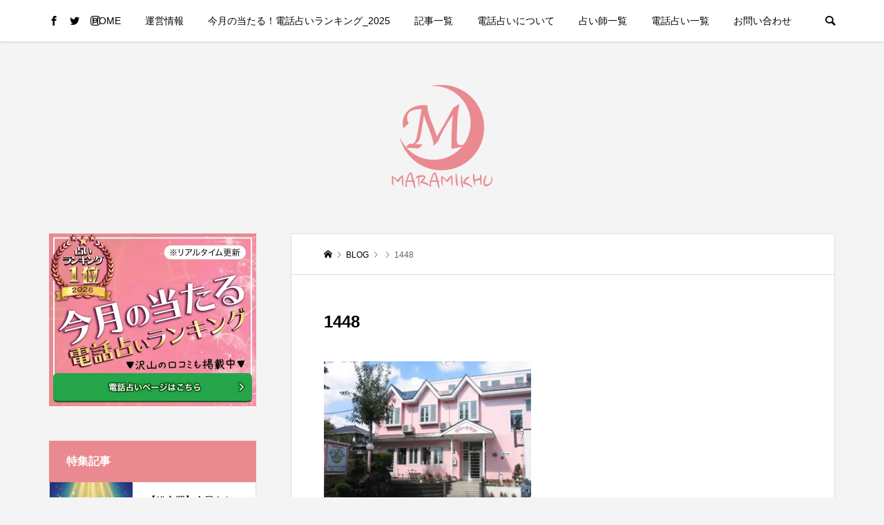

--- FILE ---
content_type: text/html; charset=UTF-8
request_url: https://maramikhu.jp/2023/01/13/izu/attachment/1448/
body_size: 15461
content:
<!DOCTYPE html>
<html dir="ltr" lang="ja" prefix="og: https://ogp.me/ns#">
<head >
<meta charset="UTF-8">
<meta name="description" content="悩めるアナタに最高のHAPPYを！　">
<meta name="viewport" content="width=device-width">
	

<title>1448 | MARAMIKHU マラミク</title>

		<!-- All in One SEO 4.9.3 - aioseo.com -->
	<meta name="robots" content="max-image-preview:large" />
	<meta name="author" content="maramikhu_write"/>
	<link rel="canonical" href="https://maramikhu.jp/2023/01/13/izu/attachment/1448/" />
	<meta name="generator" content="All in One SEO (AIOSEO) 4.9.3" />
		<meta property="og:locale" content="ja_JP" />
		<meta property="og:site_name" content="MARAMIKHU" />
		<meta property="og:type" content="article" />
		<meta property="og:title" content="1448 | MARAMIKHU マラミク" />
		<meta property="og:url" content="https://maramikhu.jp/2023/01/13/izu/attachment/1448/" />
		<meta property="article:published_time" content="2023-01-13T06:21:04+00:00" />
		<meta property="article:modified_time" content="2023-01-13T06:21:04+00:00" />
		<meta name="twitter:card" content="summary_large_image" />
		<meta name="twitter:site" content="@MARAMIKHU3" />
		<meta name="twitter:title" content="1448 | MARAMIKHU マラミク" />
		<meta name="twitter:creator" content="@MARAMIKHU3" />
		<script type="application/ld+json" class="aioseo-schema">
			{"@context":"https:\/\/schema.org","@graph":[{"@type":"BreadcrumbList","@id":"https:\/\/maramikhu.jp\/2023\/01\/13\/izu\/attachment\/1448\/#breadcrumblist","itemListElement":[{"@type":"ListItem","@id":"https:\/\/maramikhu.jp#listItem","position":1,"name":"\u30db\u30fc\u30e0","item":"https:\/\/maramikhu.jp","nextItem":{"@type":"ListItem","@id":"https:\/\/maramikhu.jp\/2023\/01\/13\/izu\/attachment\/1448\/#listItem","name":"1448"}},{"@type":"ListItem","@id":"https:\/\/maramikhu.jp\/2023\/01\/13\/izu\/attachment\/1448\/#listItem","position":2,"name":"1448","previousItem":{"@type":"ListItem","@id":"https:\/\/maramikhu.jp#listItem","name":"\u30db\u30fc\u30e0"}}]},{"@type":"ItemPage","@id":"https:\/\/maramikhu.jp\/2023\/01\/13\/izu\/attachment\/1448\/#itempage","url":"https:\/\/maramikhu.jp\/2023\/01\/13\/izu\/attachment\/1448\/","name":"1448 | MARAMIKHU \u30de\u30e9\u30df\u30af","inLanguage":"ja","isPartOf":{"@id":"https:\/\/maramikhu.jp\/#website"},"breadcrumb":{"@id":"https:\/\/maramikhu.jp\/2023\/01\/13\/izu\/attachment\/1448\/#breadcrumblist"},"author":{"@id":"https:\/\/maramikhu.jp\/author\/maramikhu_\/#author"},"creator":{"@id":"https:\/\/maramikhu.jp\/author\/maramikhu_\/#author"},"datePublished":"2023-01-13T15:21:04+09:00","dateModified":"2023-01-13T15:21:04+09:00"},{"@type":"Organization","@id":"https:\/\/maramikhu.jp\/#organization","name":"MARAMIKHU\u3000\u30de\u30e9\u30df\u30af","description":"\u60a9\u3081\u308b\u30a2\u30ca\u30bf\u306b\u6700\u9ad8\u306eHAPPY\u3092\uff01\u3000","url":"https:\/\/maramikhu.jp\/","sameAs":["https:\/\/twitter.com\/MARAMIKHU3"]},{"@type":"Person","@id":"https:\/\/maramikhu.jp\/author\/maramikhu_\/#author","url":"https:\/\/maramikhu.jp\/author\/maramikhu_\/","name":"maramikhu_write","image":{"@type":"ImageObject","@id":"https:\/\/maramikhu.jp\/2023\/01\/13\/izu\/attachment\/1448\/#authorImage","url":"https:\/\/secure.gravatar.com\/avatar\/f6787806ed33db5fffeae438a0d117a6?s=96&d=mm&r=g","width":96,"height":96,"caption":"maramikhu_write"}},{"@type":"WebSite","@id":"https:\/\/maramikhu.jp\/#website","url":"https:\/\/maramikhu.jp\/","name":"MARAMIKHU\u3000\u30de\u30e9\u30df\u30af","description":"\u60a9\u3081\u308b\u30a2\u30ca\u30bf\u306b\u6700\u9ad8\u306eHAPPY\u3092\uff01\u3000","inLanguage":"ja","publisher":{"@id":"https:\/\/maramikhu.jp\/#organization"}}]}
		</script>
		<!-- All in One SEO -->

<link rel='dns-prefetch' href='//www.googletagmanager.com' />
<link rel='dns-prefetch' href='//pagead2.googlesyndication.com' />
<link rel='stylesheet' id='wp-block-library-css' href='https://maramikhu.jp/wpsec/wp-includes/css/dist/block-library/style.min.css?ver=6.5.7' type='text/css' media='all' />
<link rel='stylesheet' id='aioseo/css/src/vue/standalone/blocks/table-of-contents/global.scss-css' href='https://maramikhu.jp/wpsec/wp-content/plugins/all-in-one-seo-pack/dist/Lite/assets/css/table-of-contents/global.e90f6d47.css?ver=4.9.3' type='text/css' media='all' />
<link rel='stylesheet' id='liquid-block-speech-css' href='https://maramikhu.jp/wpsec/wp-content/plugins/liquid-speech-balloon/css/block.css?ver=6.5.7' type='text/css' media='all' />
<style id='classic-theme-styles-inline-css' type='text/css'>
/*! This file is auto-generated */
.wp-block-button__link{color:#fff;background-color:#32373c;border-radius:9999px;box-shadow:none;text-decoration:none;padding:calc(.667em + 2px) calc(1.333em + 2px);font-size:1.125em}.wp-block-file__button{background:#32373c;color:#fff;text-decoration:none}
</style>
<style id='global-styles-inline-css' type='text/css'>
body{--wp--preset--color--black: #000000;--wp--preset--color--cyan-bluish-gray: #abb8c3;--wp--preset--color--white: #ffffff;--wp--preset--color--pale-pink: #f78da7;--wp--preset--color--vivid-red: #cf2e2e;--wp--preset--color--luminous-vivid-orange: #ff6900;--wp--preset--color--luminous-vivid-amber: #fcb900;--wp--preset--color--light-green-cyan: #7bdcb5;--wp--preset--color--vivid-green-cyan: #00d084;--wp--preset--color--pale-cyan-blue: #8ed1fc;--wp--preset--color--vivid-cyan-blue: #0693e3;--wp--preset--color--vivid-purple: #9b51e0;--wp--preset--gradient--vivid-cyan-blue-to-vivid-purple: linear-gradient(135deg,rgba(6,147,227,1) 0%,rgb(155,81,224) 100%);--wp--preset--gradient--light-green-cyan-to-vivid-green-cyan: linear-gradient(135deg,rgb(122,220,180) 0%,rgb(0,208,130) 100%);--wp--preset--gradient--luminous-vivid-amber-to-luminous-vivid-orange: linear-gradient(135deg,rgba(252,185,0,1) 0%,rgba(255,105,0,1) 100%);--wp--preset--gradient--luminous-vivid-orange-to-vivid-red: linear-gradient(135deg,rgba(255,105,0,1) 0%,rgb(207,46,46) 100%);--wp--preset--gradient--very-light-gray-to-cyan-bluish-gray: linear-gradient(135deg,rgb(238,238,238) 0%,rgb(169,184,195) 100%);--wp--preset--gradient--cool-to-warm-spectrum: linear-gradient(135deg,rgb(74,234,220) 0%,rgb(151,120,209) 20%,rgb(207,42,186) 40%,rgb(238,44,130) 60%,rgb(251,105,98) 80%,rgb(254,248,76) 100%);--wp--preset--gradient--blush-light-purple: linear-gradient(135deg,rgb(255,206,236) 0%,rgb(152,150,240) 100%);--wp--preset--gradient--blush-bordeaux: linear-gradient(135deg,rgb(254,205,165) 0%,rgb(254,45,45) 50%,rgb(107,0,62) 100%);--wp--preset--gradient--luminous-dusk: linear-gradient(135deg,rgb(255,203,112) 0%,rgb(199,81,192) 50%,rgb(65,88,208) 100%);--wp--preset--gradient--pale-ocean: linear-gradient(135deg,rgb(255,245,203) 0%,rgb(182,227,212) 50%,rgb(51,167,181) 100%);--wp--preset--gradient--electric-grass: linear-gradient(135deg,rgb(202,248,128) 0%,rgb(113,206,126) 100%);--wp--preset--gradient--midnight: linear-gradient(135deg,rgb(2,3,129) 0%,rgb(40,116,252) 100%);--wp--preset--font-size--small: 13px;--wp--preset--font-size--medium: 20px;--wp--preset--font-size--large: 36px;--wp--preset--font-size--x-large: 42px;--wp--preset--spacing--20: 0.44rem;--wp--preset--spacing--30: 0.67rem;--wp--preset--spacing--40: 1rem;--wp--preset--spacing--50: 1.5rem;--wp--preset--spacing--60: 2.25rem;--wp--preset--spacing--70: 3.38rem;--wp--preset--spacing--80: 5.06rem;--wp--preset--shadow--natural: 6px 6px 9px rgba(0, 0, 0, 0.2);--wp--preset--shadow--deep: 12px 12px 50px rgba(0, 0, 0, 0.4);--wp--preset--shadow--sharp: 6px 6px 0px rgba(0, 0, 0, 0.2);--wp--preset--shadow--outlined: 6px 6px 0px -3px rgba(255, 255, 255, 1), 6px 6px rgba(0, 0, 0, 1);--wp--preset--shadow--crisp: 6px 6px 0px rgba(0, 0, 0, 1);}:where(.is-layout-flex){gap: 0.5em;}:where(.is-layout-grid){gap: 0.5em;}body .is-layout-flex{display: flex;}body .is-layout-flex{flex-wrap: wrap;align-items: center;}body .is-layout-flex > *{margin: 0;}body .is-layout-grid{display: grid;}body .is-layout-grid > *{margin: 0;}:where(.wp-block-columns.is-layout-flex){gap: 2em;}:where(.wp-block-columns.is-layout-grid){gap: 2em;}:where(.wp-block-post-template.is-layout-flex){gap: 1.25em;}:where(.wp-block-post-template.is-layout-grid){gap: 1.25em;}.has-black-color{color: var(--wp--preset--color--black) !important;}.has-cyan-bluish-gray-color{color: var(--wp--preset--color--cyan-bluish-gray) !important;}.has-white-color{color: var(--wp--preset--color--white) !important;}.has-pale-pink-color{color: var(--wp--preset--color--pale-pink) !important;}.has-vivid-red-color{color: var(--wp--preset--color--vivid-red) !important;}.has-luminous-vivid-orange-color{color: var(--wp--preset--color--luminous-vivid-orange) !important;}.has-luminous-vivid-amber-color{color: var(--wp--preset--color--luminous-vivid-amber) !important;}.has-light-green-cyan-color{color: var(--wp--preset--color--light-green-cyan) !important;}.has-vivid-green-cyan-color{color: var(--wp--preset--color--vivid-green-cyan) !important;}.has-pale-cyan-blue-color{color: var(--wp--preset--color--pale-cyan-blue) !important;}.has-vivid-cyan-blue-color{color: var(--wp--preset--color--vivid-cyan-blue) !important;}.has-vivid-purple-color{color: var(--wp--preset--color--vivid-purple) !important;}.has-black-background-color{background-color: var(--wp--preset--color--black) !important;}.has-cyan-bluish-gray-background-color{background-color: var(--wp--preset--color--cyan-bluish-gray) !important;}.has-white-background-color{background-color: var(--wp--preset--color--white) !important;}.has-pale-pink-background-color{background-color: var(--wp--preset--color--pale-pink) !important;}.has-vivid-red-background-color{background-color: var(--wp--preset--color--vivid-red) !important;}.has-luminous-vivid-orange-background-color{background-color: var(--wp--preset--color--luminous-vivid-orange) !important;}.has-luminous-vivid-amber-background-color{background-color: var(--wp--preset--color--luminous-vivid-amber) !important;}.has-light-green-cyan-background-color{background-color: var(--wp--preset--color--light-green-cyan) !important;}.has-vivid-green-cyan-background-color{background-color: var(--wp--preset--color--vivid-green-cyan) !important;}.has-pale-cyan-blue-background-color{background-color: var(--wp--preset--color--pale-cyan-blue) !important;}.has-vivid-cyan-blue-background-color{background-color: var(--wp--preset--color--vivid-cyan-blue) !important;}.has-vivid-purple-background-color{background-color: var(--wp--preset--color--vivid-purple) !important;}.has-black-border-color{border-color: var(--wp--preset--color--black) !important;}.has-cyan-bluish-gray-border-color{border-color: var(--wp--preset--color--cyan-bluish-gray) !important;}.has-white-border-color{border-color: var(--wp--preset--color--white) !important;}.has-pale-pink-border-color{border-color: var(--wp--preset--color--pale-pink) !important;}.has-vivid-red-border-color{border-color: var(--wp--preset--color--vivid-red) !important;}.has-luminous-vivid-orange-border-color{border-color: var(--wp--preset--color--luminous-vivid-orange) !important;}.has-luminous-vivid-amber-border-color{border-color: var(--wp--preset--color--luminous-vivid-amber) !important;}.has-light-green-cyan-border-color{border-color: var(--wp--preset--color--light-green-cyan) !important;}.has-vivid-green-cyan-border-color{border-color: var(--wp--preset--color--vivid-green-cyan) !important;}.has-pale-cyan-blue-border-color{border-color: var(--wp--preset--color--pale-cyan-blue) !important;}.has-vivid-cyan-blue-border-color{border-color: var(--wp--preset--color--vivid-cyan-blue) !important;}.has-vivid-purple-border-color{border-color: var(--wp--preset--color--vivid-purple) !important;}.has-vivid-cyan-blue-to-vivid-purple-gradient-background{background: var(--wp--preset--gradient--vivid-cyan-blue-to-vivid-purple) !important;}.has-light-green-cyan-to-vivid-green-cyan-gradient-background{background: var(--wp--preset--gradient--light-green-cyan-to-vivid-green-cyan) !important;}.has-luminous-vivid-amber-to-luminous-vivid-orange-gradient-background{background: var(--wp--preset--gradient--luminous-vivid-amber-to-luminous-vivid-orange) !important;}.has-luminous-vivid-orange-to-vivid-red-gradient-background{background: var(--wp--preset--gradient--luminous-vivid-orange-to-vivid-red) !important;}.has-very-light-gray-to-cyan-bluish-gray-gradient-background{background: var(--wp--preset--gradient--very-light-gray-to-cyan-bluish-gray) !important;}.has-cool-to-warm-spectrum-gradient-background{background: var(--wp--preset--gradient--cool-to-warm-spectrum) !important;}.has-blush-light-purple-gradient-background{background: var(--wp--preset--gradient--blush-light-purple) !important;}.has-blush-bordeaux-gradient-background{background: var(--wp--preset--gradient--blush-bordeaux) !important;}.has-luminous-dusk-gradient-background{background: var(--wp--preset--gradient--luminous-dusk) !important;}.has-pale-ocean-gradient-background{background: var(--wp--preset--gradient--pale-ocean) !important;}.has-electric-grass-gradient-background{background: var(--wp--preset--gradient--electric-grass) !important;}.has-midnight-gradient-background{background: var(--wp--preset--gradient--midnight) !important;}.has-small-font-size{font-size: var(--wp--preset--font-size--small) !important;}.has-medium-font-size{font-size: var(--wp--preset--font-size--medium) !important;}.has-large-font-size{font-size: var(--wp--preset--font-size--large) !important;}.has-x-large-font-size{font-size: var(--wp--preset--font-size--x-large) !important;}
.wp-block-navigation a:where(:not(.wp-element-button)){color: inherit;}
:where(.wp-block-post-template.is-layout-flex){gap: 1.25em;}:where(.wp-block-post-template.is-layout-grid){gap: 1.25em;}
:where(.wp-block-columns.is-layout-flex){gap: 2em;}:where(.wp-block-columns.is-layout-grid){gap: 2em;}
.wp-block-pullquote{font-size: 1.5em;line-height: 1.6;}
</style>
<link rel='stylesheet' id='contact-form-7-css' href='https://maramikhu.jp/wpsec/wp-content/plugins/contact-form-7/includes/css/styles.css?ver=5.9.3' type='text/css' media='all' />
<link rel='stylesheet' id='ple-style-css' href='https://maramikhu.jp/wpsec/wp-content/plugins/page-loading-effects/assets/css/style.css?ver=1.0.0' type='text/css' media='all' />
<link rel='stylesheet' id='toc-screen-css' href='https://maramikhu.jp/wpsec/wp-content/plugins/table-of-contents-plus/screen.min.css?ver=2411.1' type='text/css' media='all' />
<link rel='stylesheet' id='wp-ulike-css' href='https://maramikhu.jp/wpsec/wp-content/plugins/wp-ulike/assets/css/wp-ulike.min.css?ver=4.6.9' type='text/css' media='all' />
<link rel='stylesheet' id='wp-ulike-custom-css' href='https://maramikhu.jp/wpsec/wp-content/uploads/wp-ulike/custom.css?ver=4.6.9' type='text/css' media='all' />
<link rel='stylesheet' id='parent-style-css' href='https://maramikhu.jp/wpsec/wp-content/themes/be_tcd076/style.css?ver=6.5.7' type='text/css' media='all' />
<link rel='stylesheet' id='be-slick-css' href='https://maramikhu.jp/wpsec/wp-content/themes/be_tcd076/css/slick.min.css?ver=6.5.7' type='text/css' media='all' />
<link rel='stylesheet' id='be-perfect-scrollbar-css' href='https://maramikhu.jp/wpsec/wp-content/themes/be_tcd076/css/perfect-scrollbar.css?ver=6.5.7' type='text/css' media='all' />
<link rel='stylesheet' id='be-style-css' href='https://maramikhu.jp/wpsec/wp-content/themes/be_child/style.css?ver=1.1' type='text/css' media='all' />
<!--n2css--><!--n2js--><script type="text/javascript" src="https://maramikhu.jp/wpsec/wp-content/plugins/page-loading-effects/assets/js/ple.preloader.min.js?ver=6.5.7" id="ple-script-js"></script>
<script type="text/javascript" src="https://maramikhu.jp/wpsec/wp-includes/js/jquery/jquery.min.js?ver=3.7.1" id="jquery-core-js"></script>
<script type="text/javascript" src="https://maramikhu.jp/wpsec/wp-includes/js/jquery/jquery-migrate.min.js?ver=3.4.1" id="jquery-migrate-js"></script>
<link rel="https://api.w.org/" href="https://maramikhu.jp/wp-json/" /><link rel="alternate" type="application/json" href="https://maramikhu.jp/wp-json/wp/v2/media/5790" /><link rel="EditURI" type="application/rsd+xml" title="RSD" href="https://maramikhu.jp/wpsec/xmlrpc.php?rsd" />
<meta name="generator" content="WordPress 6.5.7" />
<link rel='shortlink' href='https://maramikhu.jp/?p=5790' />
<link rel="alternate" type="application/json+oembed" href="https://maramikhu.jp/wp-json/oembed/1.0/embed?url=https%3A%2F%2Fmaramikhu.jp%2F2023%2F01%2F13%2Fizu%2Fattachment%2F1448%2F" />
<link rel="alternate" type="text/xml+oembed" href="https://maramikhu.jp/wp-json/oembed/1.0/embed?url=https%3A%2F%2Fmaramikhu.jp%2F2023%2F01%2F13%2Fizu%2Fattachment%2F1448%2F&#038;format=xml" />
<meta name="generator" content="Site Kit by Google 1.170.0" /><style type="text/css">.liquid-speech-balloon-00 .liquid-speech-balloon-avatar { background-image: url("https://maramikhu.jp/wpsec/wp-content/uploads/2020/04/hana.png"); } .liquid-speech-balloon-01 .liquid-speech-balloon-avatar { background-image: url("https://maramikhu.jp/wpsec/wp-content/uploads/2020/04/manami.png"); } .liquid-speech-balloon-02 .liquid-speech-balloon-avatar { background-image: url("https://maramikhu.jp/wpsec/wp-content/uploads/2020/04/ange.png"); } .liquid-speech-balloon-03 .liquid-speech-balloon-avatar { background-image: url("https://maramikhu.jp/wpsec/wp-content/uploads/2020/10/review2.png"); } </style>
<style type="text/css">.liquid-speech-balloon-00 .liquid-speech-balloon-avatar::after { content: "占い好き女子 ハナ"; } .liquid-speech-balloon-01 .liquid-speech-balloon-avatar::after { content: "不倫中 ヒトミ"; } .liquid-speech-balloon-02 .liquid-speech-balloon-avatar::after { content: "占い師の卵 アンジェ"; } </style>
<script type="text/javascript">
  plePreloader.speed = "2500";
  if(!plePreloader.speed){
    plePreloader.speed=4000;
  }
  plePreloader.elem = "ple-loader-wraps2";
  plePreloader.elemInner = "<div class=\"spinner\"><div class=\"dot1\"></div><div class=\"dot2\"></div></div>";
  plePreloader.kicks();
</script>
<style type="text/css">
  #ple-loader-wraps2 {
    background: #ffffff;
  }
  #ple-loader-wraps2 .spinner .dot1, #ple-loader-wraps2 .spinner .dot2{
     background:#f3656d;}
</style>
<link rel="shortcut icon" href="https://maramikhu.jp/wpsec/wp-content/uploads/2020/02/logo.png">
<style>
.p-footer-widget-area .p-widget__title, .p-blog-list__item-meta, .p-ranking-list__item-meta, .p-widget-categories li a:hover, .p-widget-list__item-meta, .p-widget-list__item-meta a, .p-widget-list__type3 .p-widget-list__item-meta a:hover { color: #ea8a90; }
.p-blog-list__item-meta .p-article__category::before { color: #ea8a90 !important; }
.p-headline, .p-pagetop a,.p-page-links a:hover, .p-page-links > span, .p-pager__item a:hover, .p-pager__item .current, .p-entry__next-page__link:hover, .p-widget .searchform::after, .p-widget-search .p-widget-search__submit, .p-widget-categories a:hover .count, .p-sidebar .p-widget__title, .c-comment__form-submit:hover, .c-comment__password-protected, .c-pw__btn--register, .c-pw__btn, .p-index-tab__item.is-active, .p-ranking-tab__item.is-active { background-color: #ea8a90; }
.p-page-links a:hover, .p-page-links > span, .p-pager__item a:hover, .p-pager__item .current, .p-index-tab__item.is-active, .p-index-tab__item:hover + .p-index-tab__item.is-active, .p-ranking-tab__item.is-active, .p-ranking-tab__item:hover + .p-ranking-tab__item.is-active { border-color: #ea8a90; }
.c-comment__tab-item.is-active a, .c-comment__tab-item a:hover, .c-comment__tab-item.is-active p { background-color: rgba(234, 138, 144, 0.7); }
.c-comment__tab-item.is-active a:after, .c-comment__tab-item.is-active p:after { border-top-color: rgba(234, 138, 144, 0.7); }
.slick-arrow:hover { color: #dd747e; }
.p-pagetop a:hover, .p-index-tab__item:hover, .p-ranking-tab__item:hover, .p-global-nav > li > a::after { background-color: #dd747e; }
.p-index-tab__item:hover, .p-index-tab__item.is-active + .p-index-tab__item:hover, .p-ranking-tab__item:hover, .p-ranking-tab__item.is-active + .p-ranking-tab__item:hover { border-color: #dd747e; }
.p-entry__body a { color: #666666; }
body { font-family: Verdana, "ヒラギノ角ゴ ProN W3", "Hiragino Kaku Gothic ProN", "メイリオ", Meiryo, sans-serif; }
.p-logo, .p-page-header__title {
font-family: Segoe UI, "ヒラギノ角ゴ ProN W3", "Hiragino Kaku Gothic ProN", "メイリオ", Meiryo, sans-serif;
}
.p-hover-effect--type1:hover img { -webkit-transform: scale(1.2) rotate(2deg); transform: scale(1.2) rotate(2deg); }
.p-hover-effect--type2 img { margin-left: -8px; }
.p-hover-effect--type2:hover img { margin-left: 8px; }
.p-hover-effect--type2:hover .p-hover-effect__image { background: #000000; }
.p-hover-effect--type2:hover img { opacity: 0.5 }
.p-hover-effect--type3:hover .p-hover-effect__image { background: #000000; }
.p-hover-effect--type3:hover img { opacity: 0.5; }
.p-entry__title { font-size: 24px; }
.p-entry__body { font-size: 16px; }
.p-entry__body, .p-author__desc, .p-blog-archive__item-excerpt { color: #666666; }
.p-author__box { background-color: #f7f7f7; }
.l-header__bar { background: #ffffff; }
body.l-header__fix .is-header-fixed .l-header__bar { background: rgba(255, 255, 255, 0.8); }
.l-header a { color: #000000; }
.l-header__logo--text a { font-size: 32px; }
.p-copyright { background-color: #ffffff; color: #000000; }
.q_custom_button1 { background: #535353; color: #ffffff !important; }
.q_custom_button1:hover, .q_custom_button1:focus { background: #7d7d7d; color: #ffffff !important; }
.q_custom_button2 { background: #535353; color: #ffffff !important; }
.q_custom_button2:hover, .q_custom_button2:focus { background: #7d7d7d; color: #ffffff !important; }
.q_custom_button3 { background: #535353; color: #ffffff !important; }
.q_custom_button3:hover, .q_custom_button3:focus { background: #7d7d7d; color: #ffffff !important; }
.speech_balloon_left1 .speach_balloon_text { background-color: #ffdfdf; border-color: #ffdfdf; color: #000000 }
.speech_balloon_left1 .speach_balloon_text::before { border-right-color: #ffdfdf }
.speech_balloon_left1 .speach_balloon_text::after { border-right-color: #ffdfdf }
.speech_balloon_left2 .speach_balloon_text { background-color: #ffffff; border-color: #ff5353; color: #000000 }
.speech_balloon_left2 .speach_balloon_text::before { border-right-color: #ff5353 }
.speech_balloon_left2 .speach_balloon_text::after { border-right-color: #ffffff }
.speech_balloon_right1 .speach_balloon_text { background-color: #ccf4ff; border-color: #ccf4ff; color: #000000 }
.speech_balloon_right1 .speach_balloon_text::before { border-left-color: #ccf4ff }
.speech_balloon_right1 .speach_balloon_text::after { border-left-color: #ccf4ff }
.speech_balloon_right2 .speach_balloon_text { background-color: #ffffff; border-color: #0789b5; color: #000000 }
.speech_balloon_right2 .speach_balloon_text::before { border-left-color: #0789b5 }
.speech_balloon_right2 .speach_balloon_text::after { border-left-color: #ffffff }
@media (min-width: 1201px) {
	.p-global-nav > li > a, .p-global-nav > li > a:hover, .p-global-nav .menu-item-home:before { color: #000000; }
	.p-global-nav .sub-menu { background-color: #ffffff; }
	.p-global-nav .sub-menu a { color: #000000; }
	.p-global-nav .sub-menu a:hover, .p-global-nav .sub-menu .current-menu-item > a { background-color: #dd747e; border-color: #dd747e; color: #ffffff }
	.p-global-nav > li.menu-item-has-children > .sub-menu { border-color: #dd747e; }
	.p-megamenu--type2 .p-megamenu__image .category { color: #ffffff; }
	.p-megamenu--type3 ul li .p-megamenu__hover { color: #ffffff ; }
	.p-megamenu--type3 a.p-megamenu__hover:hover, .p-megamenu--type3 li.is-active > a { color: #ffffff ; }
	.p-megamenu--type3 ul li .p-megamenu__hover, .p-megamenu--type3 > ul { background-color: #ea8a90 ; }
	.p-megamenu--type3 .is-active > a.p-megamenu__hover, .p-megamenu--type3 a.p-megamenu__hover:hover, .p-megamenu--type3 li.is-active > a { background-color: #dd747e ; }
}
@media (max-width: 1200px) {
	.l-header__bar { background-color: rgba(255, 255, 255, 0.8); }
	.l-header__logo--mobile.l-header__logo--text a { font-size: 24px; }
	.p-drawer__contents { background-color: rgba(255, 255, 255, 1); }
	.p-drawer__contents .ps__thumb-y { background-color: #666666; }
	.p-drawer-overlay { background-color: rgba(0, 0, 0, 0.3); }
	.p-drawer__menu a, .p-drawer__menu > li > a, .p-header-search--mobile { background-color: #ffffff; color: #222222 !important; }
	.p-drawer__menu a, .p-drawer__menu > li > a { background-color: #ffffff; color: #222222 !important; }
	.p-drawer__menu a:hover, .p-drawer__menu > li > a:hover { background-color: #ea8a90; color: #ffffff !important; }
	.p-drawer__menu .sub-menu a { background-color: #ffffff; color: #222222 !important; }
	.p-drawer__menu .sub-menu a:hover { background-color: #ea8a90; color: #ffffff !important; }
}
@media (max-width: 992px) {
	.p-entry__title { font-size: 18px; }
	.p-entry__body { font-size: 14px; }
}
</style>
<style id="current-page-style">
</style>

<!-- Site Kit が追加した Google AdSense メタタグ -->
<meta name="google-adsense-platform-account" content="ca-host-pub-2644536267352236">
<meta name="google-adsense-platform-domain" content="sitekit.withgoogle.com">
<!-- Site Kit が追加した End Google AdSense メタタグ -->

<!-- Google AdSense スニペット (Site Kit が追加) -->
<script type="text/javascript" async="async" src="https://pagead2.googlesyndication.com/pagead/js/adsbygoogle.js?client=ca-pub-4684426869383944&amp;host=ca-host-pub-2644536267352236" crossorigin="anonymous"></script>

<!-- (ここまで) Google AdSense スニペット (Site Kit が追加) -->
	

	
	
	<link rel ="stylesheet" href="https://cdnjs.cloudflare.com/ajax/libs/font-awesome/5.11.2/css/all.css">
<link rel="stylesheet" href="https://maramikhu.jp/wpsec/wp-content/themes/be_child/style2.css?1752640115">

	<link rel="preconnect" href="https://fonts.googleapis.com">
<link rel="preconnect" href="https://fonts.gstatic.com" crossorigin>
<link href="https://fonts.googleapis.com/css2?family=Sawarabi+Gothic&family=Sawarabi+Mincho&display=swap" rel="stylesheet">

	
<script type="text/javascript" src="https://ajax.googleapis.com/ajax/libs/jquery/2.0.0/jquery.min.js"></script>
		 <script>
$(function(){
  $(".more").on("click", function() {
    $(this).toggleClass("on-click");
    $(".txt-hide").slideToggle(1000);
  });
}); 
</script>
	

		<!-- Google Tag Manager -->
		<script>(function(w,d,s,l,i){w[l]=w[l]||[];w[l].push({'gtm.start':
		new Date().getTime(),event:'gtm.js'});var f=d.getElementsByTagName(s)[0],
		j=d.createElement(s),dl=l!='dataLayer'?'&l='+l:'';j.async=true;j.src=
		'https://www.googletagmanager.com/gtm.js?id='+i+dl;f.parentNode.insertBefore(j,f);
		})(window,document,'script','dataLayer','GTM-TVCQTVL');</script>
		<!-- End Google Tag Manager -->




	
	
	<!----アドセンス---->
<script data-ad-client="ca-pub-4684426869383944" async src="https://pagead2.googlesyndication.com/pagead/js/adsbygoogle.js"></script>
	
	
	
	

</head>
<body class="attachment attachment-template-default single single-attachment postid-5790 attachmentid-5790 attachment-jpeg l-header__fix l-header__fix--mobile">


	<!-- Google Tag Manager (noscript) -->
	<noscript><iframe src="https://www.googletagmanager.com/ns.html?id=GTM-TVCQTVL"
	height="0" width="0" style="display:none;visibility:hidden"></iframe></noscript>
	<!-- End Google Tag Manager (noscript) -->


<div id="site_wrap">
	<header id="js-header" class="l-header">
		<div class="l-header__bar">
			<div class="l-header__bar-inner l-inner">
				<ul class="p-social-nav"><li class="p-social-nav__item p-social-nav__item--facebook"><a href="https://www.facebook.com/Maramikhu-108331237435800/?modal=admin_todo_tour" target="_blank"></a></li><li class="p-social-nav__item p-social-nav__item--twitter"><a href="https://twitter.com/MARAMIKHU3" target="_blank"></a></li><li class="p-social-nav__item p-social-nav__item--instagram"><a href="https://instagram.com/maramikhu.jp?igshid=15seq3y1bhq8w" target="_blank"></a></li></ul>
				<div class="p-logo l-header__logo l-header__logo--mobile l-header__logo--retina">
					<!---<a href="https://maramikhu.jp/">--->
					<a href="https://maramikhu.jp/ranking_2025/"><img src="https://maramikhu.jp/wpsec/wp-content/uploads/2020/02/logo_wpsp.png" alt="MARAMIKHU　マラミク" width="40"></a>
				</div>
				<div id="js-drawer" class="p-drawer">
					<div class="p-drawer__contents">
<nav class="p-global-nav__container"><ul id="js-global-nav" class="p-global-nav p-drawer__menu">
<li class="p-header-search p-header-search--mobile"><form action="https://maramikhu.jp/" method="get"><input type="text" name="s" value="" class="p-header-search__input" placeholder="SEARCH"><input type="submit" value="&#xe915;" class="p-header-search__submit"></form></li>
<li id="menu-item-12" class="menu-item menu-item-type-custom menu-item-object-custom menu-item-12"><a href="https://maramikhu.jp/ranking_2025/">HOME<span class="p-global-nav__toggle"></span></a></li>
<li id="menu-item-383" class="menu-item menu-item-type-post_type menu-item-object-page menu-item-has-children menu-item-383"><a href="https://maramikhu.jp/about/">運営情報<span class="p-global-nav__toggle"></span></a>
<ul class="sub-menu">
	<li id="menu-item-385" class="menu-item menu-item-type-custom menu-item-object-custom menu-item-385"><a href="https://maramikhu.jp/about/#menu1">運営者情報<span class="p-global-nav__toggle"></span></a></li>
	<li id="menu-item-386" class="menu-item menu-item-type-custom menu-item-object-custom menu-item-386"><a href="https://maramikhu.jp/about/#menu2">お問い合わせについて<span class="p-global-nav__toggle"></span></a></li>
	<li id="menu-item-387" class="menu-item menu-item-type-custom menu-item-object-custom menu-item-387"><a href="https://maramikhu.jp/about/#menu3">クッキー情報の利用に関するガイドライン<span class="p-global-nav__toggle"></span></a></li>
	<li id="menu-item-388" class="menu-item menu-item-type-custom menu-item-object-custom menu-item-388"><a href="https://maramikhu.jp/about/#menu4">免責事項<span class="p-global-nav__toggle"></span></a></li>
	<li id="menu-item-3372" class="menu-item menu-item-type-post_type menu-item-object-page menu-item-3372"><a href="https://maramikhu.jp/survey/">調査概要<span class="p-global-nav__toggle"></span></a></li>
</ul>
</li>
<li id="menu-item-10326" class="menu-item menu-item-type-post_type menu-item-object-page menu-item-10326"><a href="https://maramikhu.jp/ranking_2025/">今月の当たる！電話占いランキング_2025<span class="p-global-nav__toggle"></span></a></li>
<li id="menu-item-391" class="menu-item menu-item-type-taxonomy menu-item-object-category menu-item-391 menu-term-id-1"><a href="https://maramikhu.jp/category/article/">記事一覧<span class="p-global-nav__toggle"></span></a></li>
<li id="menu-item-1248" class="menu-item menu-item-type-taxonomy menu-item-object-category menu-item-has-children menu-item-1248 menu-term-id-8"><a href="https://maramikhu.jp/category/fortune/">電話占いについて<span class="p-global-nav__toggle"></span></a>
<ul class="sub-menu">
	<li id="menu-item-1250" class="menu-item menu-item-type-taxonomy menu-item-object-category menu-item-1250"><a href="https://maramikhu.jp/category/fortune/">電話占い<span class="p-global-nav__toggle"></span></a></li>
	<li id="menu-item-1249" class="menu-item menu-item-type-taxonomy menu-item-object-category menu-item-1249"><a href="https://maramikhu.jp/category/fortune/review/">体験談<span class="p-global-nav__toggle"></span></a></li>
	<li id="menu-item-1251" class="menu-item menu-item-type-taxonomy menu-item-object-category menu-item-1251"><a href="https://maramikhu.jp/category/fortune/column/">占いコラム<span class="p-global-nav__toggle"></span></a></li>
</ul>
</li>
<li id="menu-item-2467" class="menu-item menu-item-type-post_type menu-item-object-page menu-item-2467"><a href="https://maramikhu.jp/uranaishilist/">占い師一覧<span class="p-global-nav__toggle"></span></a></li>
<li id="menu-item-2468" class="menu-item menu-item-type-post_type menu-item-object-page menu-item-2468"><a href="https://maramikhu.jp/denwauranai/">電話占い一覧<span class="p-global-nav__toggle"></span></a></li>
<li id="menu-item-7156" class="menu-item menu-item-type-post_type menu-item-object-page menu-item-7156"><a href="https://maramikhu.jp/contact/">お問い合わせ<span class="p-global-nav__toggle"></span></a></li>
</ul></nav>					</div>
					<div class="p-drawer-overlay"></div>
				</div>
				<a href="#" id="js-menu-button" class="p-menu-button c-menu-button u-hidden-lg"></a>
				<a href="#" id="js-search-button" class="p-search-button c-search-button u-visible-lg"></a>
				<div class="p-header-search p-header-search--pc">
					<form action="https://maramikhu.jp/" method="get">
						<input type="text" name="s" value="" class="p-header-search__input" placeholder="SEARCH">
					</form>
				</div>
			</div>
		</div>
		<div class="l-inner">
			<div class="p-logo l-header__logo l-header__logo--pc">
				<!----<a href="https://maramikhu.jp/">----><a href="https://maramikhu.jp/ranking_2025/"><img src="https://maramikhu.jp/wpsec/wp-content/uploads/2020/02/logo_wp.png" alt="MARAMIKHU　マラミク"></a>
			</div>
		</div>
	</header>
<main class="l-main">
	<div class="l-2columns l-pc-inner u-clearfix">
		<div class="p-entry l-primary">
			<article class="p-entry__article">
	<div class="p-breadcrumb c-breadcrumb">
		<ul class="p-breadcrumb__inner c-breadcrumb__inner l-inner" itemscope itemtype="http://schema.org/BreadcrumbList">
			<li class="p-breadcrumb__item c-breadcrumb__item p-breadcrumb__item--home c-breadcrumb__item--home" itemprop="itemListElement" itemscope itemtype="http://schema.org/ListItem">
				<a href="https://maramikhu.jp/" itemtype="http://schema.org/Thing" itemprop="item"><span itemprop="name">HOME</span></a>
				<meta itemprop="position" content="1" />
			</li>

			<li class="p-breadcrumb__item c-breadcrumb__item" itemprop="itemListElement" itemscope itemtype="http://schema.org/ListItem">
				<a href="https://maramikhu.jp" itemtype="http://schema.org/Thing" itemprop="item">
					<span itemprop="name">BLOG</span>
				</a>
				<meta itemprop="position" content="2" />
			</li>
			<li class="p-breadcrumb__item c-breadcrumb__item" itemprop="itemListElement" itemscope itemtype="http://schema.org/ListItem">
				<a href="" itemtype="http://schema.org/Thing" itemprop="item">
					<span itemprop="name"></span>
				</a>
				<meta itemprop="position" content="3" />
			</li>
			<li class="p-breadcrumb__item c-breadcrumb__item">
				<span itemprop="name">1448</span>
			</li>
		</ul>
	</div>
				<div class="p-entry__inner l-inner">
					<h1 class="p-entry__title no-thumbnail c-font_type--type2">1448</h1>

					<div class="p-entry__body">
<p class="attachment"><a href='https://maramikhu.jp/wpsec/wp-content/uploads/2023/01/1448.jpg'><img fetchpriority="high" decoding="async" width="300" height="225" src="https://maramikhu.jp/wpsec/wp-content/uploads/2023/01/1448-300x225.jpg" class="attachment-medium size-medium" alt="" /></a></p>
					</div>
					
					
					
					
					<!---ツヴァイリンク入れ込み----->
										
					
										<!---葬儀リンク入れ込み----->
					
					
<!---iphoneリンク入れ込み----->
										
					
					
<!---マッチングアプリリンク入れ込み----->
										
					
					
					
					
								<section id="cate-tab" class="inner">
	<!---タブのメニュー3つ----->
	<ul class="tab-menu">
		<li class="tab-menu__item"><span class="tab-trigger js-tab-trigger is-active" data-id="tab03">サイト</span></li>
  <li class="tab-menu__item"><span class="tab-trigger js-tab-trigger" data-id="tab01">占い師</span></li>
  <li class="tab-menu__item"><span class="tab-trigger js-tab-trigger" data-id="tab02">口コミ</span></li>
  
</ul>

<div class="tab-content">
	
		
  <div class="tab-content__item js-tab-target is-active" id="tab03">
     <h3 class="tab-ttl">電話占いランキング トップ3</h3>
	  <dl class="tab-list">
		  <a href="https://maramikhu.jp/site/feel/"><dd>
			  <div class="img-block"><img src="https://maramikhu.jp/wpsec/wp-content/uploads/2020/04/feel.jpg" alt=""></div>
			  <div class="txt-block"><h4 class="rank01">フィール</h4>
				  <div class="flexbox">
					  <div class="star"><img src="https://maramikhu.jp/wpsec/wp-content/themes/be_child/img/star.png" alt="★"> <img src="https://maramikhu.jp/wpsec/wp-content/themes/be_child/img/star.png" alt="★"> <img src="https://maramikhu.jp/wpsec/wp-content/themes/be_child/img/star.png" alt="★"> <img src="https://maramikhu.jp/wpsec/wp-content/themes/be_child/img/star.png" alt="★"> <img src="https://maramikhu.jp/wpsec/wp-content/themes/be_child/img/star.png" alt="★"></div><div class="startxt"><b class="red">2024年1位！</b></div></div></div>
			  </dd></a>
		  
		  <a href="https://maramikhu.jp/site/madear/"><dd>
			  <div class="img-block"><img src="https://maramikhu.jp/wpsec/wp-content/uploads/2020/04/madear.jpg" alt=""></div>
			  <div class="txt-block"><h4 class="rank02">マディア</h4>
				  <div class="flexbox">
					  <div class="star"><img src="https://maramikhu.jp/wpsec/wp-content/themes/be_child/img/star.png" alt="★"> <img src="https://maramikhu.jp/wpsec/wp-content/themes/be_child/img/star.png" alt="★"> <img src="https://maramikhu.jp/wpsec/wp-content/themes/be_child/img/star.png" alt="★"> <img src="https://maramikhu.jp/wpsec/wp-content/themes/be_child/img/star.png" alt="★"> <img src="https://maramikhu.jp/wpsec/wp-content/themes/be_child/img/star.png" alt="★"></div><div class="startxt"><b class="red">人気急上昇！</b></div></div></div>
			  </dd></a>
		  
		    <a href="https://maramikhu.jp/site/will/"><dd>
			  <div class="img-block"><img src="https://maramikhu.jp/wpsec/wp-content/uploads/2020/04/will.jpg" alt=""></div>
			  <div class="txt-block"><h4 class="rank03">ウィル</h4>
				  <div class="flexbox">
					  <div class="star"><img src="https://maramikhu.jp/wpsec/wp-content/themes/be_child/img/star.png" alt="★"> <img src="https://maramikhu.jp/wpsec/wp-content/themes/be_child/img/star.png" alt="★"> <img src="https://maramikhu.jp/wpsec/wp-content/themes/be_child/img/star.png" alt="★"> <img src="https://maramikhu.jp/wpsec/wp-content/themes/be_child/img/star.png" alt="★"> <img src="https://maramikhu.jp/wpsec/wp-content/themes/be_child/img/star.png" alt="★"></div><div class="startxt"><b class="red">口コミ急増中！</b></div></div></div>
			  </dd></a>
	  
	  </dl>
	  
  </div><!-- .tab-content__item -->
	
  <div class="tab-content__item js-tab-target" id="tab01">
	  <h3 class="tab-ttl">占い師ランキング トップ3</h3>
	  <dl class="tab-list">
		  
		  <a href="https://maramikhu.jp/site/will/"><dd>
			  <div class="img-block"><img src="https://maramikhu.jp/wpsec/wp-content/uploads/2020/10/will_himekawa.jpg" alt=""></div>
			  <div class="txt-block"><h4 class="rank01">姫川莉子先生</h4>
				  <div class="flexbox">
					  <div class="star"><img src="https://maramikhu.jp/wpsec/wp-content/themes/be_child/img/star.png" alt="★"> <img src="https://maramikhu.jp/wpsec/wp-content/themes/be_child/img/star.png" alt="★"> <img src="https://maramikhu.jp/wpsec/wp-content/themes/be_child/img/star.png" alt="★"> <img src="https://maramikhu.jp/wpsec/wp-content/themes/be_child/img/star.png" alt="★"> <img src="https://maramikhu.jp/wpsec/wp-content/themes/be_child/img/star.png" alt="★"></div><div class="startxt"><b class="red">No.1占い師！</b></div></div></div>
			  </dd></a>
		  
		  <a href="https://maramikhu.jp/site/feel/"><dd>
			  <div class="img-block"><img src="https://maramikhu.jp/wpsec/wp-content/uploads/2020/10/riko.png" alt=""></div>
			  <div class="txt-block"><h4 class="rank02">莉瑚先生</h4>
				  <div class="flexbox">
					  <div class="star"><img src="https://maramikhu.jp/wpsec/wp-content/themes/be_child/img/star.png" alt="★"> <img src="https://maramikhu.jp/wpsec/wp-content/themes/be_child/img/star.png" alt="★"> <img src="https://maramikhu.jp/wpsec/wp-content/themes/be_child/img/star.png" alt="★"> <img src="https://maramikhu.jp/wpsec/wp-content/themes/be_child/img/star.png" alt="★"> <img src="https://maramikhu.jp/wpsec/wp-content/themes/be_child/img/star.png" alt="★"></div><div class="startxt"><b class="red">本物の霊感霊視</b></div></div></div>
			  </dd></a>
		  
		    <a href="https://maramikhu.jp/site/excite/"><dd>
			  <div class="img-block"><img src="https://maramikhu.jp/wpsec/wp-content/uploads/2020/10/teller42.jpg" alt=""></div>
			  <div class="txt-block"><h4 class="rank03">彩色先生</h4>
				  <div class="flexbox">
					  <div class="star"><img src="https://maramikhu.jp/wpsec/wp-content/themes/be_child/img/star.png" alt="★"> <img src="https://maramikhu.jp/wpsec/wp-content/themes/be_child/img/star.png" alt="★"> <img src="https://maramikhu.jp/wpsec/wp-content/themes/be_child/img/star.png" alt="★"> <img src="https://maramikhu.jp/wpsec/wp-content/themes/be_child/img/star.png" alt="★"> <img src="https://maramikhu.jp/wpsec/wp-content/themes/be_child/img/star.png" alt="★"></div><div class="startxt"><b class="red">占い好き必見！</b></div></div></div>
			  </dd></a>
	  
	  </dl>
	  
	  
	  
  </div><!-- .tab-content__item -->
	
  <div class="tab-content__item js-tab-target" id="tab02">
    <h3 class="tab-ttl">口コミランキング トップ3</h3>
	  <dl class="tab-list">
		 <a href="https://maramikhu.jp/site/feel/"><dd>
			  <div class="img-block"><img src="https://maramikhu.jp/wpsec/wp-content/uploads/2020/10/j.png" alt=""></div>
			  <div class="txt-block"><h4 class="rank01">あの日のJ</h4>
				  <div class="flexbox">
					  <div class="star"><img src="https://maramikhu.jp/wpsec/wp-content/themes/be_child/img/star.png" alt="★"> <img src="https://maramikhu.jp/wpsec/wp-content/themes/be_child/img/star.png" alt="★"> <img src="https://maramikhu.jp/wpsec/wp-content/themes/be_child/img/star.png" alt="★"> <img src="https://maramikhu.jp/wpsec/wp-content/themes/be_child/img/star.png" alt="★"> <img src="https://maramikhu.jp/wpsec/wp-content/themes/be_child/img/star.png" alt="★"></div><div class="startxt"><b class="red">芸能人御用達！</b></div></div></div>
			  </dd></a>
		  
		  <a href="https://maramikhu.jp/site/excite/"><dd>
			  <div class="img-block"><img src="https://maramikhu.jp/wpsec/wp-content/uploads/2020/10/teller43.jpg" alt=""></div>
			  <div class="txt-block"><h4 class="rank02">李々佳／lyrica先生</h4>
				  <div class="flexbox">
					  <div class="star"><img src="https://maramikhu.jp/wpsec/wp-content/themes/be_child/img/star.png" alt="★"> <img src="https://maramikhu.jp/wpsec/wp-content/themes/be_child/img/star.png" alt="★"> <img src="https://maramikhu.jp/wpsec/wp-content/themes/be_child/img/star.png" alt="★"> <img src="https://maramikhu.jp/wpsec/wp-content/themes/be_child/img/star.png" alt="★"> <img src="https://maramikhu.jp/wpsec/wp-content/themes/be_child/img/star.png" alt="★"></div><div class="startxt"><b class="red">殿堂入り鑑定師</b></div></div></div>
			  </dd></a>
		  
		    <a href="https://maramikhu.jp/site/purely/"><dd>
			  <div class="img-block"><img src="https://maramikhu.jp/wpsec/wp-content/uploads/2020/10/suiren.jpg" alt=""></div>
			  <div class="txt-block"><h4 class="rank03">粋蓮先生</h4>
				  <div class="flexbox">
					  <div class="star"><img src="https://maramikhu.jp/wpsec/wp-content/themes/be_child/img/star.png" alt="★"> <img src="https://maramikhu.jp/wpsec/wp-content/themes/be_child/img/star.png" alt="★"> <img src="https://maramikhu.jp/wpsec/wp-content/themes/be_child/img/star.png" alt="★"> <img src="https://maramikhu.jp/wpsec/wp-content/themes/be_child/img/star.png" alt="★"> <img src="https://maramikhu.jp/wpsec/wp-content/themes/be_child/img/star.png" alt="★"></div><div class="startxt"><b class="red">人気急上昇！</b></div></div></div>
			  </dd></a>
	  
	  </dl>
	  
  </div><!-- .tab-content__item -->
	

	
</div><!-- .tab-content -->
	</section><br><br>
					
					
					
					<!---広告20210218----->
					<div id="Mjk2OjE0NTgx">
  <div data-rfp-adspot-id="Mjk2OjE0NTgx" style="display:none"></div>
  <div data-rfp-adspot-id="Mjk2OjE0NTgx" style="display:none"></div>
  <div data-rfp-adspot-id="Mjk2OjE0NTgx" style="display:none"></div>
  <script src="https://js.rfp.fout.jp/rfp-infeed.js"></script>
  <script type="text/javascript">RFP.InFeed.Default.run({"immediately":true})</script>
</div>
					<br><br>
					
					
					
					<ul class="p-entry__meta c-meta-box u-clearfix">
						<li class="c-meta-box__item c-meta-box__item--category"></li>																	</ul>
				</div>
			</article>
		</div>
		<aside class="p-sidebar l-secondary">
			<div class="p-sidebar__inner">
<div class="p-widget p-widget-sidebar widget_block widget_media_image" id="block-25">

<figure class="wp-block-image size-full"><a href="https://maramikhu.jp/ranking_2025/"><img loading="lazy" decoding="async" width="600" height="500" src="https://maramikhu.jp/wpsec/wp-content/uploads/2026/01/banner2.jpg" alt="" class="wp-image-10953"/></a></figure>
</div>
<div class="p-widget p-widget-sidebar styled_post_list1_widget" id="styled_post_list1_widget-2">
<h2 class="p-widget__title">特集記事</h2>
<ul class="p-widget-list p-widget-list__type2">
	<li class="p-widget-list__item u-clearfix">
		<a class="p-hover-effect--type1" href="https://maramikhu.jp/2026/01/22/%e3%80%90%e7%b7%8f%e5%90%88%e9%81%8b%e3%80%91%e4%bb%8a%e6%97%a5%e3%81%82%e3%81%aa%e3%81%9f%e3%81%ab%e8%a8%aa%e3%82%8c%e3%82%8b%e4%ba%88%e6%83%b3%e5%a4%96%e3%81%ae%e3%83%a9%e3%83%83%e3%82%ad%e3%83%bc/">
			<div class="p-widget-list__item-thumbnail p-hover-effect__image js-object-fit-cover"><img width="500" height="500" src="https://maramikhu.jp/wpsec/wp-content/uploads/2026/01/viewpath20260118_090202_2b1c46c45451c7b359b9f0d1c5867e96-500x500.jpg" class="attachment-size1 size-size1 wp-post-image" alt="" decoding="async" loading="lazy" /></div>
			<div class="p-widget-list__item-info">
				<h3 class="p-widget-list__item-title p-article__title js-multiline-ellipsis">【総合運】今日あなたに訪れる予想外のラッキーチャンス</h3>
				<p class="p-widget-list__item-meta p-article__meta"><time class="p-widget-list__item-date p-article__date" datetime="2026-01-22">2026.01.22</time><span class="p-widget-list__item-category p-article__category" data-href="https://maramikhu.jp/category/todays_fortune/">今日の運勢</span></p>
			</div>
		</a>
	</li>
	<li class="p-widget-list__item u-clearfix">
		<a class="p-hover-effect--type1" href="https://maramikhu.jp/2026/01/21/%e6%81%8b%e6%84%9b%e6%88%90%e5%b0%b1%e3%81%ae%e3%81%9f%e3%82%81%e3%81%ae%e4%bb%8a%e6%97%a5%e3%81%ae%e3%82%a2%e3%83%89%e3%83%90%e3%82%a4%e3%82%b9%ef%bc%9a%e6%98%9f%e5%ba%a7%e5%88%a5%e3%82%a2%e3%83%97/">
			<div class="p-widget-list__item-thumbnail p-hover-effect__image js-object-fit-cover"><img width="500" height="500" src="https://maramikhu.jp/wpsec/wp-content/uploads/2026/01/viewpath20260117_090238_97c8b806814522cc9a433f743a6bf443-500x500.jpg" class="attachment-size1 size-size1 wp-post-image" alt="" decoding="async" loading="lazy" /></div>
			<div class="p-widget-list__item-info">
				<h3 class="p-widget-list__item-title p-article__title js-multiline-ellipsis">恋愛成就のための今日のアドバイス：星座別アプローチ法</h3>
				<p class="p-widget-list__item-meta p-article__meta"><time class="p-widget-list__item-date p-article__date" datetime="2026-01-21">2026.01.21</time><span class="p-widget-list__item-category p-article__category" data-href="https://maramikhu.jp/category/todays_fortune/">今日の運勢</span></p>
			</div>
		</a>
	</li>
	<li class="p-widget-list__item u-clearfix">
		<a class="p-hover-effect--type1" href="https://maramikhu.jp/2026/01/20/%e6%98%8e%e6%97%a5%e3%81%b8%e3%81%ae%e6%b4%bb%e5%8a%9b%e3%81%8c%e6%b9%a7%e3%81%8f%ef%bc%81%e4%bb%8a%e6%97%a5%e3%81%ae%e9%81%8b%e5%8b%a2%e3%82%92%e6%9c%80%e5%a4%a7%e9%99%90%e6%b4%bb%e3%81%8b%e3%81%99/">
			<div class="p-widget-list__item-thumbnail p-hover-effect__image js-object-fit-cover"><img width="500" height="500" src="https://maramikhu.jp/wpsec/wp-content/uploads/2026/01/viewpath20260116_090205_de9966b0b7c04183c32d6fd3ce0ea855-500x500.jpg" class="attachment-size1 size-size1 wp-post-image" alt="" decoding="async" loading="lazy" /></div>
			<div class="p-widget-list__item-info">
				<h3 class="p-widget-list__item-title p-article__title js-multiline-ellipsis">明日への活力が湧く！今日の運勢を最大限活かす方法</h3>
				<p class="p-widget-list__item-meta p-article__meta"><time class="p-widget-list__item-date p-article__date" datetime="2026-01-20">2026.01.20</time><span class="p-widget-list__item-category p-article__category" data-href="https://maramikhu.jp/category/todays_fortune/">今日の運勢</span></p>
			</div>
		</a>
	</li>
</ul>
</div>
<div class="p-widget p-widget-sidebar styled_post_list1_widget" id="styled_post_list1_widget-3">
<h2 class="p-widget__title">スペシャル記事</h2>
<ul class="p-widget-list p-widget-list__type1">
	<li class="p-widget-list__item u-clearfix">
		<a class="p-hover-effect--type1" href="https://maramikhu.jp/2026/01/20/%e6%98%8e%e6%97%a5%e3%81%b8%e3%81%ae%e6%b4%bb%e5%8a%9b%e3%81%8c%e6%b9%a7%e3%81%8f%ef%bc%81%e4%bb%8a%e6%97%a5%e3%81%ae%e9%81%8b%e5%8b%a2%e3%82%92%e6%9c%80%e5%a4%a7%e9%99%90%e6%b4%bb%e3%81%8b%e3%81%99/">
			<div class="p-widget-list__item-thumbnail p-hover-effect__image js-object-fit-cover"><img width="830" height="520" src="https://maramikhu.jp/wpsec/wp-content/uploads/2026/01/viewpath20260116_090205_de9966b0b7c04183c32d6fd3ce0ea855-830x520.jpg" class="attachment-size2 size-size2 wp-post-image" alt="" decoding="async" loading="lazy" /></div>
			<div class="p-widget-list__item-info">
				<h3 class="p-widget-list__item-title p-article__title js-multiline-ellipsis">明日への活力が湧く！今日の運勢を最大限活かす方法</h3>
				<p class="p-widget-list__item-meta p-article__meta"><time class="p-widget-list__item-date p-article__date" datetime="2026-01-20">2026.01.20</time><span class="p-widget-list__item-category p-article__category" data-href="https://maramikhu.jp/category/todays_fortune/">今日の運勢</span></p>
			</div>
		</a>
	</li>
</ul>
</div>
<div class="p-widget p-widget-sidebar styled_post_list1_widget" id="styled_post_list1_widget-4">
<h2 class="p-widget__title">おすすめ記事</h2>
<ul class="p-widget-list p-widget-list__type3">
	<li class="p-widget-list__item">
		<a href="https://maramikhu.jp/2026/01/22/%e3%80%90%e7%b7%8f%e5%90%88%e9%81%8b%e3%80%91%e4%bb%8a%e6%97%a5%e3%81%82%e3%81%aa%e3%81%9f%e3%81%ab%e8%a8%aa%e3%82%8c%e3%82%8b%e4%ba%88%e6%83%b3%e5%a4%96%e3%81%ae%e3%83%a9%e3%83%83%e3%82%ad%e3%83%bc/">
			<h3 class="p-widget-list__item-title p-article__title js-multiline-ellipsis">【総合運】今日あなたに訪れる予想外のラッキーチャンス</h3>
		</a>
		<p class="p-widget-list__item-meta p-article__meta"><time class="p-widget-list__item-date p-article__date" datetime="2026-01-22">2026.01.22</time></p>
	</li>
	<li class="p-widget-list__item">
		<a href="https://maramikhu.jp/2026/01/21/%e6%81%8b%e6%84%9b%e6%88%90%e5%b0%b1%e3%81%ae%e3%81%9f%e3%82%81%e3%81%ae%e4%bb%8a%e6%97%a5%e3%81%ae%e3%82%a2%e3%83%89%e3%83%90%e3%82%a4%e3%82%b9%ef%bc%9a%e6%98%9f%e5%ba%a7%e5%88%a5%e3%82%a2%e3%83%97/">
			<h3 class="p-widget-list__item-title p-article__title js-multiline-ellipsis">恋愛成就のための今日のアドバイス：星座別アプローチ法</h3>
		</a>
		<p class="p-widget-list__item-meta p-article__meta"><time class="p-widget-list__item-date p-article__date" datetime="2026-01-21">2026.01.21</time></p>
	</li>
	<li class="p-widget-list__item">
		<a href="https://maramikhu.jp/2026/01/20/%e6%98%8e%e6%97%a5%e3%81%b8%e3%81%ae%e6%b4%bb%e5%8a%9b%e3%81%8c%e6%b9%a7%e3%81%8f%ef%bc%81%e4%bb%8a%e6%97%a5%e3%81%ae%e9%81%8b%e5%8b%a2%e3%82%92%e6%9c%80%e5%a4%a7%e9%99%90%e6%b4%bb%e3%81%8b%e3%81%99/">
			<h3 class="p-widget-list__item-title p-article__title js-multiline-ellipsis">明日への活力が湧く！今日の運勢を最大限活かす方法</h3>
		</a>
		<p class="p-widget-list__item-meta p-article__meta"><time class="p-widget-list__item-date p-article__date" datetime="2026-01-20">2026.01.20</time></p>
	</li>
</ul>
</div>
<div class="p-widget p-widget-sidebar widget_text" id="text-19">
<h2 class="p-widget__title">twitter</h2>
			<div class="textwidget"><p><a class="twitter-timeline" href="https://twitter.com/MARAMIKHU3?ref_src=twsrc%5Etfw">MARAMIKHU</a> <script async src="https://platform.twitter.com/widgets.js" charset="utf-8"></script></p>
</div>
		</div>
<div class="p-widget p-widget-sidebar widget_text" id="text-20">
<h2 class="p-widget__title">facebook</h2>
			<div class="textwidget"><div id="fb-root"></div>
<p><script async defer crossorigin="anonymous" src="https://connect.facebook.net/ja_JP/sdk.js#xfbml=1&#038;version=v6.0"></script></p>
<div class="fb-page" data-href="https://www.facebook.com/Maramikhu-108331237435800/?modal=admin_todo_tour" data-tabs="timeline" data-width="" data-height="" data-small-header="false" data-adapt-container-width="true" data-hide-cover="false" data-show-facepile="true">
<blockquote class="fb-xfbml-parse-ignore" cite="https://www.facebook.com/Maramikhu-108331237435800/?modal=admin_todo_tour"><p><a href="https://www.facebook.com/Maramikhu-108331237435800/?modal=admin_todo_tour">Maramikhu</a></p></blockquote>
</div>
</div>
		</div>
			</div>
		</aside>
	</div>
</main>
	<footer class="l-footer">
		<div id="js-footer-slider" class="p-footer-blog p-article-slider l-pc-inner" data-footer_blog_interval="7">
			<article class="p-article-slider__item">
				<a class="p-hover-effect--type1" href="https://maramikhu.jp/2026/01/22/%e3%80%90%e7%b7%8f%e5%90%88%e9%81%8b%e3%80%91%e4%bb%8a%e6%97%a5%e3%81%82%e3%81%aa%e3%81%9f%e3%81%ab%e8%a8%aa%e3%82%8c%e3%82%8b%e4%ba%88%e6%83%b3%e5%a4%96%e3%81%ae%e3%83%a9%e3%83%83%e3%82%ad%e3%83%bc/">
					<div class="p-article-slider__item-thumbnail p-hover-effect__image js-object-fit-cover"><img width="600" height="960" src="https://maramikhu.jp/wpsec/wp-content/uploads/2026/01/viewpath20260118_090202_2b1c46c45451c7b359b9f0d1c5867e96-600x960.jpg" class="attachment-size3 size-size3 wp-post-image" alt="" decoding="async" loading="lazy" /></div>
					<div class="p-article-slider__item-info">
						<h3 class="p-article-slider__item-title p-article__title js-multiline-ellipsis">【総合運】今日あなたに訪れる予想外のラッキーチャンス</h3>
						<p class="p-article-slider__item-meta p-article__meta u-clearfix"><time class="p-article__date" datetime="2026-01-22">2026.01.22</time><span class="p-article__category" data-href="https://maramikhu.jp/category/todays_fortune/">今日の運勢</span></p>
					</div>
				</a>
			</article>
			<article class="p-article-slider__item">
				<a class="p-hover-effect--type1" href="https://maramikhu.jp/2026/01/21/%e6%81%8b%e6%84%9b%e6%88%90%e5%b0%b1%e3%81%ae%e3%81%9f%e3%82%81%e3%81%ae%e4%bb%8a%e6%97%a5%e3%81%ae%e3%82%a2%e3%83%89%e3%83%90%e3%82%a4%e3%82%b9%ef%bc%9a%e6%98%9f%e5%ba%a7%e5%88%a5%e3%82%a2%e3%83%97/">
					<div class="p-article-slider__item-thumbnail p-hover-effect__image js-object-fit-cover"><img width="600" height="960" src="https://maramikhu.jp/wpsec/wp-content/uploads/2026/01/viewpath20260117_090238_97c8b806814522cc9a433f743a6bf443-600x960.jpg" class="attachment-size3 size-size3 wp-post-image" alt="" decoding="async" loading="lazy" /></div>
					<div class="p-article-slider__item-info">
						<h3 class="p-article-slider__item-title p-article__title js-multiline-ellipsis">恋愛成就のための今日のアドバイス：星座別アプローチ法</h3>
						<p class="p-article-slider__item-meta p-article__meta u-clearfix"><time class="p-article__date" datetime="2026-01-21">2026.01.21</time><span class="p-article__category" data-href="https://maramikhu.jp/category/todays_fortune/">今日の運勢</span></p>
					</div>
				</a>
			</article>
			<article class="p-article-slider__item">
				<a class="p-hover-effect--type1" href="https://maramikhu.jp/2026/01/20/%e6%98%8e%e6%97%a5%e3%81%b8%e3%81%ae%e6%b4%bb%e5%8a%9b%e3%81%8c%e6%b9%a7%e3%81%8f%ef%bc%81%e4%bb%8a%e6%97%a5%e3%81%ae%e9%81%8b%e5%8b%a2%e3%82%92%e6%9c%80%e5%a4%a7%e9%99%90%e6%b4%bb%e3%81%8b%e3%81%99/">
					<div class="p-article-slider__item-thumbnail p-hover-effect__image js-object-fit-cover"><img width="600" height="960" src="https://maramikhu.jp/wpsec/wp-content/uploads/2026/01/viewpath20260116_090205_de9966b0b7c04183c32d6fd3ce0ea855-600x960.jpg" class="attachment-size3 size-size3 wp-post-image" alt="" decoding="async" loading="lazy" /></div>
					<div class="p-article-slider__item-info">
						<h3 class="p-article-slider__item-title p-article__title js-multiline-ellipsis">明日への活力が湧く！今日の運勢を最大限活かす方法</h3>
						<p class="p-article-slider__item-meta p-article__meta u-clearfix"><time class="p-article__date" datetime="2026-01-20">2026.01.20</time><span class="p-article__category" data-href="https://maramikhu.jp/category/todays_fortune/">今日の運勢</span></p>
					</div>
				</a>
			</article>
			<article class="p-article-slider__item">
				<a class="p-hover-effect--type1" href="https://maramikhu.jp/2026/01/19/%e3%80%90%e9%87%91%e9%81%8b%e9%80%9f%e5%a0%b1%e3%80%91%e4%bb%8a%e6%97%a5%e3%81%ae%e3%81%82%e3%81%aa%e3%81%9f%e3%81%ab%e8%a8%aa%e3%82%8c%e3%82%8b%e8%87%a8%e6%99%82%e5%8f%8e%e5%85%a5%e3%81%ae%e3%82%b5/">
					<div class="p-article-slider__item-thumbnail p-hover-effect__image js-object-fit-cover"><img width="600" height="960" src="https://maramikhu.jp/wpsec/wp-content/uploads/2026/01/viewpath20260115_090214_82d2a50b67ffae30389c679f9f1dec78-600x960.jpg" class="attachment-size3 size-size3 wp-post-image" alt="" decoding="async" loading="lazy" /></div>
					<div class="p-article-slider__item-info">
						<h3 class="p-article-slider__item-title p-article__title js-multiline-ellipsis">【金運速報】今日のあなたに訪れる臨時収入のサインとは</h3>
						<p class="p-article-slider__item-meta p-article__meta u-clearfix"><time class="p-article__date" datetime="2026-01-19">2026.01.19</time><span class="p-article__category" data-href="https://maramikhu.jp/category/todays_fortune/">今日の運勢</span></p>
					</div>
				</a>
			</article>
			<article class="p-article-slider__item">
				<a class="p-hover-effect--type1" href="https://maramikhu.jp/2026/01/18/%e4%bb%8a%e6%97%a5%e6%b0%97%e3%82%92%e3%81%a4%e3%81%91%e3%82%8b%e3%81%b9%e3%81%8d%e4%ba%ba%e9%96%93%e9%96%a2%e4%bf%82%ef%bc%9a%e6%98%9f%e5%ba%a7%e5%88%a5%e3%83%88%e3%83%a9%e3%83%96%e3%83%ab%e5%9b%9e/">
					<div class="p-article-slider__item-thumbnail p-hover-effect__image js-object-fit-cover"><img width="600" height="960" src="https://maramikhu.jp/wpsec/wp-content/uploads/2026/01/viewpath20260114_090147_a9e2946325f1e6eb2f6893bddc4b5120-600x960.jpg" class="attachment-size3 size-size3 wp-post-image" alt="" decoding="async" loading="lazy" /></div>
					<div class="p-article-slider__item-info">
						<h3 class="p-article-slider__item-title p-article__title js-multiline-ellipsis">今日気をつけるべき人間関係：星座別トラブル回避術</h3>
						<p class="p-article-slider__item-meta p-article__meta u-clearfix"><time class="p-article__date" datetime="2026-01-18">2026.01.18</time><span class="p-article__category" data-href="https://maramikhu.jp/category/todays_fortune/">今日の運勢</span></p>
					</div>
				</a>
			</article>
			<article class="p-article-slider__item">
				<a class="p-hover-effect--type1" href="https://maramikhu.jp/2026/01/17/%e6%81%8b%e6%84%9b%e9%81%8b%e3%82%a2%e3%83%83%e3%83%97%e3%81%ae%e9%8d%b5%e3%81%af%e4%bb%8a%e6%97%a5%e3%81%ae%e8%a1%8c%e5%8b%95%e3%81%ab%e3%81%82%e3%82%8a%ef%bc%9a%e6%98%9f%e5%ba%a7%e5%88%a5%e3%82%a2/">
					<div class="p-article-slider__item-thumbnail p-hover-effect__image js-object-fit-cover"><img width="600" height="960" src="https://maramikhu.jp/wpsec/wp-content/uploads/2026/01/viewpath20260113_090244_071ebf1d2a308f95ce94b9cd63410d92-600x960.jpg" class="attachment-size3 size-size3 wp-post-image" alt="" decoding="async" loading="lazy" /></div>
					<div class="p-article-slider__item-info">
						<h3 class="p-article-slider__item-title p-article__title js-multiline-ellipsis">恋愛運アップの鍵は今日の行動にあり：星座別アドバイス</h3>
						<p class="p-article-slider__item-meta p-article__meta u-clearfix"><time class="p-article__date" datetime="2026-01-17">2026.01.17</time><span class="p-article__category" data-href="https://maramikhu.jp/category/todays_fortune/">今日の運勢</span></p>
					</div>
				</a>
			</article>
			<article class="p-article-slider__item">
				<a class="p-hover-effect--type1" href="https://maramikhu.jp/2026/01/16/%e4%bb%8a%e6%97%a5%e3%81%ae%e9%81%8b%e5%8b%a2%e3%82%92%e5%b7%a6%e5%8f%b3%e3%81%99%e3%82%8b%e6%9c%9d%e3%81%ae%e9%81%8e%e3%81%94%e3%81%97%e6%96%b9%ef%bc%9a%e6%98%9f%e5%ba%a7%e5%88%a5%e3%83%a9%e3%83%83/">
					<div class="p-article-slider__item-thumbnail p-hover-effect__image js-object-fit-cover"><img width="600" height="960" src="https://maramikhu.jp/wpsec/wp-content/uploads/2026/01/viewpath20260112_090250_1bd2aecae31da1a5eb255e4cc6b5ec67-600x960.jpg" class="attachment-size3 size-size3 wp-post-image" alt="" decoding="async" loading="lazy" /></div>
					<div class="p-article-slider__item-info">
						<h3 class="p-article-slider__item-title p-article__title js-multiline-ellipsis">今日の運勢を左右する朝の過ごし方：星座別ラッキーアクション</h3>
						<p class="p-article-slider__item-meta p-article__meta u-clearfix"><time class="p-article__date" datetime="2026-01-16">2026.01.16</time><span class="p-article__category" data-href="https://maramikhu.jp/category/todays_fortune/">今日の運勢</span></p>
					</div>
				</a>
			</article>
			<article class="p-article-slider__item">
				<a class="p-hover-effect--type1" href="https://maramikhu.jp/2026/01/15/%e3%80%90%e7%b7%8f%e5%90%88%e9%81%8b%e6%9c%80%e5%89%8d%e7%b7%9a%e3%80%91%e4%bb%8a%e6%97%a5%e3%81%82%e3%81%aa%e3%81%9f%e3%81%8c%e9%81%bf%e3%81%91%e3%82%8b%e3%81%b9%e3%81%8d%e6%b1%ba%e6%96%ad%e3%81%a8/">
					<div class="p-article-slider__item-thumbnail p-hover-effect__image js-object-fit-cover"><img width="600" height="960" src="https://maramikhu.jp/wpsec/wp-content/uploads/2026/01/viewpath20260111_090147_654d2c894563576a9079bec64833973d-600x960.jpg" class="attachment-size3 size-size3 wp-post-image" alt="" decoding="async" loading="lazy" /></div>
					<div class="p-article-slider__item-info">
						<h3 class="p-article-slider__item-title p-article__title js-multiline-ellipsis">【総合運最前線】今日あなたが避けるべき決断と選択肢</h3>
						<p class="p-article-slider__item-meta p-article__meta u-clearfix"><time class="p-article__date" datetime="2026-01-15">2026.01.15</time><span class="p-article__category" data-href="https://maramikhu.jp/category/todays_fortune/">今日の運勢</span></p>
					</div>
				</a>
			</article>
			<article class="p-article-slider__item">
				<a class="p-hover-effect--type1" href="https://maramikhu.jp/2026/01/14/%e9%87%91%e9%81%8b%e3%81%a8%e6%81%8b%e6%84%9b%e9%81%8b%e3%81%8c%e4%ba%a4%e5%b7%ae%e3%81%99%e3%82%8b%e4%bb%8a%e6%97%a5%e3%81%ae%e3%82%b9%e3%83%9a%e3%82%b7%e3%83%a3%e3%83%ab%e3%82%bf%e3%82%a4%e3%83%9f/">
					<div class="p-article-slider__item-thumbnail p-hover-effect__image js-object-fit-cover"><img width="600" height="960" src="https://maramikhu.jp/wpsec/wp-content/uploads/2026/01/viewpath20260110_090146_2dff7cd30737d6e410486b423b70b7d0-600x960.jpg" class="attachment-size3 size-size3 wp-post-image" alt="" decoding="async" loading="lazy" /></div>
					<div class="p-article-slider__item-info">
						<h3 class="p-article-slider__item-title p-article__title js-multiline-ellipsis">金運と恋愛運が交差する今日のスペシャルタイミング</h3>
						<p class="p-article-slider__item-meta p-article__meta u-clearfix"><time class="p-article__date" datetime="2026-01-14">2026.01.14</time><span class="p-article__category" data-href="https://maramikhu.jp/category/todays_fortune/">今日の運勢</span></p>
					</div>
				</a>
			</article>
			<article class="p-article-slider__item">
				<a class="p-hover-effect--type1" href="https://maramikhu.jp/2026/01/13/12%e6%98%9f%e5%ba%a7%e5%88%a5%e3%83%bb%e4%bb%8a%e6%97%a5%e3%81%ae%e3%83%93%e3%82%b8%e3%83%8d%e3%82%b9%e9%81%8b%ef%bc%9a%e6%88%90%e5%8a%9f%e3%81%b8%e3%81%ae%e3%82%ab%e3%82%ae%e3%81%a8%e6%b3%a8%e6%84%8f/">
					<div class="p-article-slider__item-thumbnail p-hover-effect__image js-object-fit-cover"><img width="600" height="960" src="https://maramikhu.jp/wpsec/wp-content/uploads/2026/01/viewpath20260109_090309_eeb96c86a8ea95f4837e88d6d8abc664-600x960.jpg" class="attachment-size3 size-size3 wp-post-image" alt="" decoding="async" loading="lazy" /></div>
					<div class="p-article-slider__item-info">
						<h3 class="p-article-slider__item-title p-article__title js-multiline-ellipsis">12星座別・今日のビジネス運：成功へのカギと注意点</h3>
						<p class="p-article-slider__item-meta p-article__meta u-clearfix"><time class="p-article__date" datetime="2026-01-13">2026.01.13</time><span class="p-article__category" data-href="https://maramikhu.jp/category/todays_fortune/">今日の運勢</span></p>
					</div>
				</a>
			</article>
			<article class="p-article-slider__item">
				<a class="p-hover-effect--type1" href="https://maramikhu.jp/2026/01/12/%e4%bb%8a%e6%97%a5%e6%b0%97%e3%82%92%e3%81%a4%e3%81%91%e3%81%9f%e3%81%84%e8%a8%80%e8%91%89%e3%81%ae%e9%81%b8%e3%81%b3%e6%96%b9%ef%bc%9a%e4%ba%ba%e9%96%93%e9%96%a2%e4%bf%82%e3%82%92%e5%86%86%e6%bb%91/">
					<div class="p-article-slider__item-thumbnail p-hover-effect__image js-object-fit-cover"><img width="600" height="960" src="https://maramikhu.jp/wpsec/wp-content/uploads/2026/01/viewpath20260108_090212_fb4158ecb2bed0e043f8a0cdc04f663e-600x960.jpg" class="attachment-size3 size-size3 wp-post-image" alt="" decoding="async" loading="lazy" /></div>
					<div class="p-article-slider__item-info">
						<h3 class="p-article-slider__item-title p-article__title js-multiline-ellipsis">今日気をつけたい言葉の選び方：人間関係を円滑にする会話術</h3>
						<p class="p-article-slider__item-meta p-article__meta u-clearfix"><time class="p-article__date" datetime="2026-01-12">2026.01.12</time><span class="p-article__category" data-href="https://maramikhu.jp/category/todays_fortune/">今日の運勢</span></p>
					</div>
				</a>
			</article>
			<article class="p-article-slider__item">
				<a class="p-hover-effect--type1" href="https://maramikhu.jp/2026/01/11/%e3%80%90%e9%81%8b%e5%8b%a2%e5%88%86%e6%9e%90%e3%80%91%e4%bb%8a%e6%97%a5%e3%81%ae%e3%81%82%e3%81%aa%e3%81%9f%e3%81%ab%e8%a8%aa%e3%82%8c%e3%82%8b%e8%bb%a2%e6%a9%9f%e3%81%a8%e5%af%be%e5%87%a6%e6%b3%95/">
					<div class="p-article-slider__item-thumbnail p-hover-effect__image js-object-fit-cover"><img width="600" height="960" src="https://maramikhu.jp/wpsec/wp-content/uploads/2026/01/viewpath20260107_090148_5c963465da92ad63f929779189bd2fed-600x960.jpg" class="attachment-size3 size-size3 wp-post-image" alt="" decoding="async" loading="lazy" /></div>
					<div class="p-article-slider__item-info">
						<h3 class="p-article-slider__item-title p-article__title js-multiline-ellipsis">【運勢分析】今日のあなたに訪れる転機と対処法</h3>
						<p class="p-article-slider__item-meta p-article__meta u-clearfix"><time class="p-article__date" datetime="2026-01-11">2026.01.11</time><span class="p-article__category" data-href="https://maramikhu.jp/category/todays_fortune/">今日の運勢</span></p>
					</div>
				</a>
			</article>
			<article class="p-article-slider__item">
				<a class="p-hover-effect--type1" href="https://maramikhu.jp/2026/01/10/%e6%81%8b%e6%84%9b%e6%88%90%e5%b0%b1%e3%81%ae%e3%81%9f%e3%82%81%e3%81%ae%e4%bb%8a%e6%97%a5%e3%81%ae%e3%83%a9%e3%83%83%e3%82%ad%e3%83%bc%e3%82%ab%e3%83%a9%e3%83%bc%e3%81%a8%e6%8c%81%e3%81%a1%e7%89%a9/">
					<div class="p-article-slider__item-thumbnail p-hover-effect__image js-object-fit-cover"><img width="600" height="960" src="https://maramikhu.jp/wpsec/wp-content/uploads/2026/01/viewpath20260106_090201_422bde7ab3b7479f3263c29403d64e44-600x960.jpg" class="attachment-size3 size-size3 wp-post-image" alt="" decoding="async" loading="lazy" /></div>
					<div class="p-article-slider__item-info">
						<h3 class="p-article-slider__item-title p-article__title js-multiline-ellipsis">恋愛成就のための今日のラッキーカラーと持ち物ガイド</h3>
						<p class="p-article-slider__item-meta p-article__meta u-clearfix"><time class="p-article__date" datetime="2026-01-10">2026.01.10</time><span class="p-article__category" data-href="https://maramikhu.jp/category/todays_fortune/">今日の運勢</span></p>
					</div>
				</a>
			</article>
			<article class="p-article-slider__item">
				<a class="p-hover-effect--type1" href="https://maramikhu.jp/2026/01/09/%e4%bb%8a%e6%97%a5%e3%81%ae%e6%98%9f%e5%ba%a7%e9%81%8b%e5%8b%a2%e5%ae%8c%e5%85%a8%e3%82%ac%e3%82%a4%e3%83%89%ef%bc%9a%e5%85%a8%e3%81%a6%e3%81%ae%e9%9d%a2%e3%81%a7%e3%81%82%e3%81%aa%e3%81%9f%e3%82%92/">
					<div class="p-article-slider__item-thumbnail p-hover-effect__image js-object-fit-cover"><img width="600" height="960" src="https://maramikhu.jp/wpsec/wp-content/uploads/2026/01/viewpath20260105_090300_8982b1a636a578f45740bb02ed1faddb-600x960.jpg" class="attachment-size3 size-size3 wp-post-image" alt="" decoding="async" loading="lazy" /></div>
					<div class="p-article-slider__item-info">
						<h3 class="p-article-slider__item-title p-article__title js-multiline-ellipsis">今日の星座運勢完全ガイド：全ての面であなたをサポート</h3>
						<p class="p-article-slider__item-meta p-article__meta u-clearfix"><time class="p-article__date" datetime="2026-01-09">2026.01.09</time><span class="p-article__category" data-href="https://maramikhu.jp/category/todays_fortune/">今日の運勢</span></p>
					</div>
				</a>
			</article>
			<article class="p-article-slider__item">
				<a class="p-hover-effect--type1" href="https://maramikhu.jp/2026/01/08/%e3%80%902026%e5%b9%b4%e7%89%88%e3%80%91%e4%bb%8a%e6%97%a5%e3%81%ae%e9%81%8b%e5%8b%a2%e3%81%a7%e4%ba%ba%e7%94%9f%e3%81%8c%e5%a5%bd%e8%bb%a2%e3%81%99%e3%82%8b5%e3%81%a4%e3%81%ae%e5%85%86%e5%80%99/">
					<div class="p-article-slider__item-thumbnail p-hover-effect__image js-object-fit-cover"><img width="600" height="960" src="https://maramikhu.jp/wpsec/wp-content/uploads/2026/01/viewpath20260104_090221_646711f54271ffc7077a8f6ebce1afe4-600x960.jpg" class="attachment-size3 size-size3 wp-post-image" alt="" decoding="async" loading="lazy" /></div>
					<div class="p-article-slider__item-info">
						<h3 class="p-article-slider__item-title p-article__title js-multiline-ellipsis">【2026年版】今日の運勢で人生が好転する5つの兆候と対策法</h3>
						<p class="p-article-slider__item-meta p-article__meta u-clearfix"><time class="p-article__date" datetime="2026-01-08">2026.01.08</time><span class="p-article__category" data-href="https://maramikhu.jp/category/todays_fortune/">今日の運勢</span></p>
					</div>
				</a>
			</article>
		</div>
		<div id="js-footer-widget" class="p-footer-widget-area" style="background: #ffffff">
			<div class="p-footer-widget-area__inner l-inner">
			</div>
		</div>
		<div class="p-copyright">
			<div class="l-inner">
			Copyright &copy;<span class="u-hidden-xs">2026</span> MARAMIKHU　マラミク. All Rights Reserved.
			</div>
		</div>
		<div id="js-pagetop" class="p-pagetop"><a href="#"></a></div>
	</footer>
</div><script type="text/javascript">
  jQuery(document).ready(function($) {
    if ($("#ple-animates").length > 0 && $("#ple-animates").css("display") != "none") {
      $(window).load(function() {   
        $("#ple-loader-wraps2").delay(450).fadeOut("slow");
        $("#ple-animates").fadeOut();         
      });
    }
  })
</script>
<script type="text/javascript" src="https://maramikhu.jp/wpsec/wp-content/plugins/contact-form-7/includes/swv/js/index.js?ver=5.9.3" id="swv-js"></script>
<script type="text/javascript" id="contact-form-7-js-extra">
/* <![CDATA[ */
var wpcf7 = {"api":{"root":"https:\/\/maramikhu.jp\/wp-json\/","namespace":"contact-form-7\/v1"}};
/* ]]> */
</script>
<script type="text/javascript" src="https://maramikhu.jp/wpsec/wp-content/plugins/contact-form-7/includes/js/index.js?ver=5.9.3" id="contact-form-7-js"></script>
<script type="text/javascript" id="toc-front-js-extra">
/* <![CDATA[ */
var tocplus = {"visibility_show":"show","visibility_hide":"hide","width":"Auto"};
/* ]]> */
</script>
<script type="text/javascript" src="https://maramikhu.jp/wpsec/wp-content/plugins/table-of-contents-plus/front.min.js?ver=2411.1" id="toc-front-js"></script>
<script type="text/javascript" id="wp_ulike-js-extra">
/* <![CDATA[ */
var wp_ulike_params = {"ajax_url":"https:\/\/maramikhu.jp\/wpsec\/wp-admin\/admin-ajax.php","notifications":"0"};
/* ]]> */
</script>
<script type="text/javascript" src="https://maramikhu.jp/wpsec/wp-content/plugins/wp-ulike/assets/js/wp-ulike.min.js?ver=4.6.9" id="wp_ulike-js"></script>
<script type="text/javascript" src="https://maramikhu.jp/wpsec/wp-content/themes/be_tcd076/js/slick.mod.min.js?ver=1.1" id="be-slick-js"></script>
<script type="text/javascript" src="https://maramikhu.jp/wpsec/wp-content/themes/be_tcd076/js/header-fix.js?ver=1.1" id="be-header-fix-js"></script>
<script type="text/javascript" src="https://maramikhu.jp/wpsec/wp-content/themes/be_tcd076/js/perfect-scrollbar.min.js?ver=1.1" id="be-perfect-scrollbar-js"></script>
<script type="text/javascript" id="be-script-js-extra">
/* <![CDATA[ */
var TCD_FUNCTIONS = {"ajax_url":"https:\/\/maramikhu.jp\/wpsec\/wp-admin\/admin-ajax.php","ajax_error_message":"\u30a8\u30e9\u30fc\u304c\u767a\u751f\u3057\u307e\u3057\u305f\u3002\u3082\u3046\u4e00\u5ea6\u304a\u8a66\u3057\u304f\u3060\u3055\u3044\u3002"};
/* ]]> */
</script>
<script type="text/javascript" src="https://maramikhu.jp/wpsec/wp-content/themes/be_tcd076/js/functions.js?ver=1.1" id="be-script-js"></script>
<script>
jQuery(function($) {
	jQuery.post('https://maramikhu.jp/wpsec/wp-admin/admin-ajax.php',{ action: 'views_count_up', post_id: 5790, nonce: '2ef7223998'});
});
</script>
<script>
jQuery(function($){
	$(document).trigger('js-initialized');
	$(window).trigger('resize').trigger('scroll');
	$(document).trigger('js-initialized-after');
});
</script>

<script src="https://ajax.googleapis.com/ajax/libs/jquery/3.3.1/jquery.min.js"></script>
<script src="https://maramikhu.jp/wpsec/wp-content/themes/be_child/js/ajax.js"></script>
<script src="https://maramikhu.jp/wpsec/wp-content/themes/be_child/js/scripts.js"></script>


</body>
</html>


--- FILE ---
content_type: text/html; charset=utf-8
request_url: https://www.google.com/recaptcha/api2/aframe
body_size: 184
content:
<!DOCTYPE HTML><html><head><meta http-equiv="content-type" content="text/html; charset=UTF-8"></head><body><script nonce="zpwb4oekmLH2jfoRq7ZHlQ">/** Anti-fraud and anti-abuse applications only. See google.com/recaptcha */ try{var clients={'sodar':'https://pagead2.googlesyndication.com/pagead/sodar?'};window.addEventListener("message",function(a){try{if(a.source===window.parent){var b=JSON.parse(a.data);var c=clients[b['id']];if(c){var d=document.createElement('img');d.src=c+b['params']+'&rc='+(localStorage.getItem("rc::a")?sessionStorage.getItem("rc::b"):"");window.document.body.appendChild(d);sessionStorage.setItem("rc::e",parseInt(sessionStorage.getItem("rc::e")||0)+1);localStorage.setItem("rc::h",'1769117403376');}}}catch(b){}});window.parent.postMessage("_grecaptcha_ready", "*");}catch(b){}</script></body></html>

--- FILE ---
content_type: text/css
request_url: https://maramikhu.jp/wpsec/wp-content/themes/be_child/style2.css?1752640115
body_size: 20906
content:
@charset "UTF-8";
/*
Theme Name:be_child
Template:be_tcd076
Version:1.1
*/

.iine {
    display: flex;
    justify-content: center;
    align-items: center;
}

html {
    scroll-behavior: smooth;
}

.site_block .tellers .text_box p > span {
    background: #fbecec;
    padding: 0.5em;
    border-radius: 0.3em;
    display: inline-block;
    line-height: 1;
    margin: .3em;
}

.nayami_teacher {
    border: 1px solid pink;
    border-radius: .5em;
    margin: 1em 0;
}

.nayami_teacher .inbox {
    border: 3px solid #fff;
    border-radius: .5em;
    background: #fff4f6;
    padding: 1em;
}

.nayami_teacher .flex {
    padding-bottom: 1em;
    align-items: center;
    margin-bottom: 1em;
    border-bottom: solid 1px #d9d9d9;
}

.nayami_teacher li:last-child .flex {
    border-bottom: none;
	padding:0;
	margin:0;
}


.nayamicolor{
	color: #ff0;
}


.nayami_teacher .flex .thum {
    width: min(25%,100px);
    padding-right: 1em;
}

.nayami_teacher .flex .thum img {
    border-radius: 5em;
    border: 2px solid #f3656d;
}

.nayami_teacher .flex .txtbox {
    width: calc(75% -  1em);
    line-height: 1.5;
}

.nayami_teacher .flex .txtbox .ttl {
    background: #f3656d;
    padding: .3em 1em;
    color: #fff;
    font-weight: bold;
    margin-bottom: .5em;
    letter-spacing: .1em;
}



.txt-hide,.line_link{
display: none;
}
body .p-entry__body p .small{font-size:.9em;}

.site_block .site_view .text_box .sitecompany {
    font-size:.8em;
	text-align:right;
	line-height:1;
}


.site_reviewblock .star_box .star img {
    width: 19%;
    display: inline-block;
    vertical-align: middle;
    box-sizing: border-box;
    margin: 0;
}

.site_reviewblock .star_box .star {
    margin: 0 5px 3px 0;
    width: 100px;
    display: inline-block;
    vertical-align: middle;
    box-sizing: border-box;
    font-size: 0;
}
.site_reviewblock .star_box {
    padding: 0;
    display: flex;
    align-items: center;
}
 section.site_reviewblock .star_box {
    padding-right: 1em;
}



.p-entry__body a {
    color: #666666;
}

button.more {
width: 60%;
    margin: 20px auto 40px;
    display: block;
    background-color: #ea8a90;
    color: #ffffff;
    padding: 10px 15px;
    border: none;
    outline: 0;
    transition: .5s;
    font-size: 1.5em;
    border-radius: 5em;
    font-weight: bold;
}
 
button.more::after {
content: "もっと見る";
transition: .2s;
-erbkit-transition: .2s;
}

button.more.on-click::after{
content: "閉じる";
}



.sp-dsp{ display: inherit !important;}
.pc-dsp{display: none !important;}


@media screen and (min-width: 769px) {


    .sp-dsp{ display: none !important;}
	.pc-dsp{display: inherit !important;}
}


/*******トップページピックアップ2023********/

section.pickup2023 {
    background: #ffe5e6;
    padding: 0 0 1em;
}


.p-entry.l-primary section.pickup2023 h2 {
    background: #f3656d;
    background-size: 8vw;
    font-size: 5.5vw;
    color: #fff;
    width: 100vw;
    position: relative;
    left: 50%;
    transform: translateX(-50%);
    line-height: 1;
    margin-bottom: 1em;
    text-align: center;
}

section.pickup2023 .site_block {
    padding: 1em;
    width: 95%;
    margin: 0 auto 1em;
    border: 1px solid #f3656d;
    border-radius: 1em;
    background: #fff;
}

section.pickup2023 .site_block .pick-sitettl {
    padding: 0;
    color: #f3656d;
    font-weight: bold;
    font-size: inherit;
    margin: 0;
    position: relative;
    left: auto;
    transform: none;
    width: 100%;
    background: none;
    text-align: left;
    align-items: center;
    gap: .5em;
    border-bottom: 2px solid #f3656d;
}

.page-id-5978 section.pickup2023 .site_block .inner {
    padding: 0;
}

section.pickup2023 .site_block .pick-sitettl .pr {
    background: #f3656d;
    color: #fff;
    width: 	10%;
    text-align: center;
    border-radius: .5em;
}

section.pickup2023 .site_block .pick-sitettl .name {
    font-size: 1.4em;
}

section.pickup2023 .site_block .pick-sitettl .name,section.pickup2023 .site_block .pick-sitettl .cmt{
	    width: calc((100% - 15%)/2);
}

section.pickup2023 .site_block .pick-sitettl .cmt {
    margin-left: auto;
    text-align: right;
    line-height: 1.2;
}
.p-entry__body section.pickup2023 .star_box {
    padding: 0;
    display: flex;
    align-items: center;
    font-size: 1.1em;
    color: #000;
}


.p-entry__body section.pickup2023 .star_box .star img {
    width: 19%;
    display: inline-block;
    vertical-align: middle;
    box-sizing: border-box;
    margin: 0;
}

.p-entry__body section.pickup2023 .star_box .star {
    margin: 0 5px 3px 0;
    width: 100px;
    display: inline-block;
    vertical-align: middle;
    box-sizing: border-box;
    font-size: 0;
}






.pickup_block {
	padding:1em;
	border:1px solid #ea8a90;
	background:#f7f7f7;
	border-radius: .5em;
	color:#666666;
	font-family: "メイリオ","ms pgothic", sans-serif;
}




.p-entry.l-primary .pickup_block h4{
	color:#ff5762;
	text-align: center;
	border-bottom: none;
}
.pickup_block .intxt{
	text-align: center;
	padding:.5em 0;
}

.pickup_block .image img{
	width:100%;
	padding:0 .5em;
}

.pickup_block .btn {
    padding: 1em 0;
}

.pickup_block .btn_other{
	text-align: center;
	font-size:.9em;
}
.pickup_block .btn_other a{
	color: #12838f;
}








.page-id-2916 .special2 h2,.page-id-3174 .special2 h2{display:flex;background: none;border-top: 3px solid #f8566c;    padding: 1em 1em 0;margin-bottom: 0;    color: #000;
    border-bottom: none;align-items: baseline;font-size: 1.7em;}



 .site_block h2 .newsite:after {
    content: "";
    display: inline-block;
    width: 2.5em;
    height: 1.5em;
    margin-top: -2em;
    background: url(https://maramikhu.jp/wpsec/wp-content/uploads/2021/08/new.png) no-repeat;
    background-size: contain;
}

.site_block h2 .hothot:after {
    content: "";
    display: inline-block;
    width: 2.5em;
    height: 1.5em;
    margin-top: -2em;
    
    background: url(https://maramikhu.jp/wpsec/wp-content/uploads/2021/08/hot.png) no-repeat;
    background-size: contain;
}


.footbanner{text-align:center;padding:0 1em;}
.single-site .footbanner{text-align:center;padding:1em;}
.home .p-index-tab {display:none;}
ul,li{list-style-type: none;}
.p-entry__body .site_block .site_view .photo img{border-radius: 30px;}
.single-site .site_block ul.mokujimenu{padding:2em 1em 0;}
.single-site .site_block ul.mokujimenu li{width:27%;}

section.sitelist_block{padding:1em 0 3em;}

/* 追加css */.single-site,.page-template-page-ranking2025{font-family: "メイリオ","ms pgothic", sans-serif;}
.single-site .p-entry .p-breadcrumb,  .single-site .c-entry-nav,.single-site .none,.single-site .p-entry__title{display:none;}
.single-site .p-entry__body{
    margin: 0;
}
.flex{display:flex;    flex-wrap: wrap;}
.between{justify-content: space-between;}


.single-site .tellerbox .btn a{background: none;}

.single-site .none
.single-site h1.p-entry__title{display:none;}
.single-site .p-entry.l-primary h4 {
    border-bottom: none;
}

.single-site .site_block .tellers .text_box p.intxt {
    font-size: 1em;
    color: black;
}
.single-site .site_block .tellers .txt_center{text-align: center;padding-top:.5em;}
.single-site .site_block .tellers .txt_center a{color:#2b7bb9;}
.single-site .tellers_review {
    margin: 2em 0 0.5em;
    padding: 2em 1em;
    background: #f7f7f7;
    border: 1px solid #f3656d;
    border-radius: 8px;
    position: relative;
}

.single-site .banner_block{margin:2em auto 0;text-align: center;}
section.top-search{background:#edecec;padding:1em;display: flex;justify-content: space-between;margin-bottom: 5em;}
section.top-search a{width: 48%; padding: 0 0.5em;}

 .sitereview{margin:2em 0 0;}	
.tellers{margin:8vw 0 2em;}	
.single-site .site_block .tellers .block_title,.single-site .site_block .sitereview .block_title,.single-site .site_block #cate-tab .block_title,.single .site_block #cate-tab .block_title {
    padding: 0 0 0.5em;
    border-bottom: 2px dotted #ce4c53 !important;
}

.single-site .site_block .tellers .teller-box {
    margin: 1em 0;
    border-bottom: 2px solid #eee;
    padding-bottom: 1em;
}
.black{color:black;}
.single-site .big{font-size:110%;}
.page-id-1254 .p-entry__body .sec-search p {
    margin-bottom: 1em;
    line-height: 1.5;
}

.single-site .site_block .tellers .teller-box:nth-of-type(5) {
    margin: 0;
    border-bottom: none;
    padding-bottom: 0;
}

.single-site .site_block .tellers .site_view {
    margin: 0;
    display: flex;
}
.single-site .tellers .btn {
    margin: 1em 0;
    text-align: center;
    display: flex;
    justify-content: space-between;
}

.single-site .tellers .btn a {
    width: 48%;
}

.single-site .site_block .results .bb-label {
background-color: #f3656d;
    font-family: Aharoni, "Arial Black", Impact, Arial, sans-serif;
    position: absolute;
font-weight:600;
    font-size: 17px;
    top: -1.8em;
    line-height: 1.8;
    color: #fff;
    left: -1px;
    border-radius: 6px 6px 0 0;
    padding: 0 1em 0 .8em;
}
.single-site .top_view .list_box ul li:nth-child(3n+2) {
    margin: 10px 2%;
}
.single-site .site_block .results .fa {
    display: inline-block;
    font: normal normal normal 14px/1 FontAwesome;
    font-size: inherit;
    text-rendering: auto;
    -webkit-font-smoothing: antialiased;
    -moz-osx-font-smoothing: grayscale;
}

.single-site .site_block .results .bb-label .fa::before {
    content: "";padding-right: 6px;
}

.single-site .site_block .results .bb-label::after {
    content: "調査結果";
}
.single-site .l-primary,.single-site .p-entry-page,.page-id-2370 .l-primary,.page-id-2436 .l-primary  {
    margin-top: 0 !important;
}
.single-site .p-entry__body h2.bigttl{
    border-bottom: none;
    background: transparent;
    padding: 0;
}

.single-site #toc_container, .single-site ul.p-entry__meta{display:none;}
.single-site .p-entry__header{display:none !important;}
.single-site .l-inner,.page-id-2370 .l-inner,.page-id-2436 .l-inner,.page-id-2916 .l-inner,.page-id-3174 .l-inner{width:100%;}
.single-site .l-inner #wrapbox,.denwauranailist #wrapbox{width:95%;margin:0 auto;}
.single-site .p-entry__body h2.bigttl{
    border-bottom: none;
}
.single-site .p-entry__body h2 {
    font-size: 140%;
    background: transparent;
    padding: 0;
}
.single-site span{font-weight:none;}
.single-site th,.denwauranailist th{font-weight:bold;}
.red03 {
    color: #f3656d;
}
.yellow_bg {
    background: linear-gradient(transparent 0%,transparent 40%,#fff100 40%,#fff1002e 100%);
    color: inherit;
}
.single-site .p-entry__inner{padding:0;}
.bold {
    font-weight: bold;
}
.single-site .btn a span,.denwauranailist .btn a span::before {
    margin-right: 35px;
    font-size: 35px;
}

.single-site .btn a span,.denwauranailist .btn a span {
    display: block;
    text-align: center;
    font-size: 4.5vw;
    color: #fff;
    font-weight: bold;
    text-shadow: 0px 0px 10px rgba(79,102,85,.3), 0px 0px 10px rgba(79,102,85,.3), 0px 0px 10px rgba(79,102,85,.3), 0px 0px 10px rgba(79,102,85,.3), 0px 0px 10px rgba(79,102,85,.3), 0px 0px 10px rgba(79,102,85,.3);
}
.single-site .liquid-speech-balloon-text {
    padding: 20px 20px;}

.single-site .site_block .block_title.border_bottom,.denwauranailist .block_title.border_bottom {
    padding: 0 0 3vw;
    border-bottom: 2px dotted #ce4c53 !important;
}

.single-site .site_block .block_title,.denwauranailist .block_title {
    font-size: 4.2vw;
    line-height: 150%;
    color: #f3656d;
}

.single-site .site_block .results .box h3 {
    margin: 2em 0 4vw;font-weight:bold !important;
}

.single-site .point_list li::before {
    content: "\f058";
    font-family: "Font Awesome 5 Free";
    color: #ffbdc1;
    position: absolute;
    left: 0;
}

.pickup_block ul.point_list li::before {
    content: "\f058";
    font-family: "Font Awesome 5 Free";
    color: #ffbdc1;
    position: absolute;
    left: 0;
}


.single-site .liquid-speech-balloon-wrap {
    margin: 2rem 0;}


.single-site .p-entry__body h4{
font-size: 4.3vw;margin:0;
    line-height: 150%;background: none;padding:0;
    color: #f3656d;}
.single-site .p-entry__body h4::after {
    position: absolute;
    content: '';
    border: none;
    border-top: none;}
.single-site .balloon {min-width: auto;}
.single-site .speach_balloon_text{margin-bottom:1%;padding: 4%;}
.single-site .balloon:after {
    display: none;}
.single-site .main_view{margin-top:-20% !import;}

.single-site th,.single-site td,.denwauranailist th,.denwauranailist td{border:none;background:#fff;}
.single-site .p-entry__body p {
    margin-bottom: 0;
}

.single-site l-inner {
    width: 95%;
}

.single-site .top_view .list_box ul li .text_box .balloon::before {
    content: "";
    width: 0;
    height: 0;
    border-style: solid;
    border-width: 0 7px 10px 7px;
    border-color: transparent transparent #efeeee transparent;
    position: absolute;
    bottom: 100%;
    left: 2vw;
}
.single-site .p-entry__body  blockquote {
    margin-top: 3em;}




/****下部レビュー部****/
section.site_reviewblock{
    margin: 0 auto;width:95%;
}

section.site_reviewblock .site_review_ttl span.site_review_icon:before{content: '';/*何も入れない*/
  display: inline-block;/*忘れずに！*/
  width: 2em;/*画像の幅*/
  height: 2em;/*画像の高さ*/
  background-image: url(http://maramikhu.jp/wpsec/wp-content/themes/be_child/img/icon_review.png);
  background-size: contain;
	background-repeat: no-repeat;/*画像を繰り返さない*/margin-right: 0.5em;
  vertical-align: middle;}


section.site_reviewblock .site_review_ttl, .single-site .p-entry__body section.site_reviewblock h3.site_review_ttl{color: #fff;
    border-bottom: none !important;font-weight:bold !important;
    margin: 3em 0 1em;
    padding: 0.5em 1em;
    background: #ea8a90;
}

.sec-search h3{color: #fff;
    border-bottom: none !important;font-weight:bold !important;
    margin: 3em 0 1em;
    padding: 1em;
    background: #ea8a90;
	text-align: center;
}


section.site_reviewblock .review_content,.single-site .review_content{display:flex;}


 .p-entry__body section.site_reviewblock h4.ttl{color:#000;}

.p-entry__body section.site_reviewblock .star_box{padding-right: 1em;}

.p-entry__body section.site_reviewblock ul li {
    border-bottom: 1px solid #ddd;
    padding-bottom: 1em;
    margin-bottom: 1em;
}
.single-site .p-entry__body .star_box {
    padding: 0;
    display: flex;
    align-items: center;
}

.single-site .p-entry__body .star_box .star {
    margin: 0 5px 3px 0;
    width: 100px;
    display: inline-block;
    vertical-align: middle;
    box-sizing: border-box;
    font-size: 0;
}

.single-site .p-entry__body .star_box .star img {
    width: 19%;
    display: inline-block;
    vertical-align: middle;
    box-sizing: border-box;
    margin: 0;
}

 #free ul li.banner{width:48%;}
#free .p-entry__body ul{margin:0;}

.page-id-2370 h1.p-entry__title,.page-id-2436 h1.p-entry__title,.page-id-2916 h1.p-entry__title,.page-id-3174 h1.p-entry__title{display:none;}
.page-id-2370 .p-entry__inner,.page-id-2436 .p-entry__inner,.page-id-2916 .p-entry__inner,.page-id-3174 .p-entry__inner{padding-top:0;}
.page-id-2370 .p-entry.l-primary h2,.page-id-2436 .p-entry.l-primary h2 {    border-bottom: none;margin-bottom: .5em;background: #f3656d;color:#fff;padding-left:.5em;}
.denwauranailist .sitelist_block{}
.denwauranailist .sitelist_block .sitettl{border-bottom: 3px solid #f3656d;font-size: 5.5vw;color: #f3656d;    margin-bottom: .5em;padding-bottom: .5em;align-items: center;}
.denwauranailist .sitelist_block .sitettl .thum{width:15%;margin-right:1em;}
.denwauranailist .sitelist_block .sitettl .thum img{border-radius:15px;}
.denwauranailist .freetokuten{color:#000; font-size:.7em;font-weight: bold;}
.denwauranailist .sitename{line-height:1.1;}


body.page-id-2916 .p-entry__body p,body.page-id-3174 .p-entry__body p {
    font-size: 1.1em;
    line-height: 1.5;
    padding-top: .5em;margin-bottom: .5em;
}

.special2 .sitelist_0810 img{border-radius: 2em;border: 1px solid #eee;}

.page-id-2916 .special2 .sitelist_0810:first-child {
    background: url(https://maramikhu.jp/wpsec/wp-content/themes/be_child/img/section_rank1.png)no-repeat 0% 0;
    padding-bottom: 1em;
    background-size: 110%;
    border-top: #eee 1.5em solid;
}
.page-id-2916 .special2 .sitelist_0810:nth-child(2) {
    background: url(https://maramikhu.jp/wpsec/wp-content/themes/be_child/img/section_rank2.png)no-repeat 0% 0;
    padding-bottom: 1em;
    background-size: 110%;
    border-top: #eee 1.5em solid;
}
.page-id-2916 .special2 .sitelist_0810:nth-child(3) {
    background: url(https://maramikhu.jp/wpsec/wp-content/themes/be_child/img/section_rank3.png)no-repeat 0% 0;
    padding-bottom: 1em;
    background-size: 110%;
    border-top: #eee 1.5em solid;
}
.special2 .sitelist_0810:nth-child(n + 4),.special2 .sitelist_0810 {
    background: url(https://maramikhu.jp/wpsec/wp-content/themes/be_child/img/section_rank.png)no-repeat 0% -3%;
    padding-bottom: 1em;
    background-size: 30%;
    border-top: #eee 1.5em solid;
}
.special2 .sitelist_0810 h2 .small{font-size: .7em;padding-right: .5em;}

.special2 .sitelist_0810 .inbox{width:95%;margin:1em auto 1em;    line-height: 1.5;}
.special2 .sitelist_0810 ul li{width:31%;    line-height: 1.4em;text-align: center;font-size: .9em;}
.special2 .sitelist_0810 .sitecontent{padding:.5em 0;}
.special2 .sitelist_0810 .sitecontent>b{font-size:1.25em;}
.special2 .sitelist_0810 .hyoka{padding:1em 0;font-size: 1.2em;    align-items: center;font-weight: bold;
    white-space: nowrap;flex-wrap: nowrap;}
.special2 .sitelist_0810 .hyoka:after{
	content: "";
    flex: 1 1 100%;
    width: 100%; background: #d1d0d0;
	height: 1px;}
.special2 .sitelist_0810 .contentbox .scorebox{width:25%;font-size: 1.2em; color: #f8566c;  }
.special2 .sitelist_0810 .contentbox .scorebox .siterank{font-weight: bold;}
.special2 .sitelist_0810 .contentbox .scorebox .thum{padding:.5em 0 0;}
.special2 .sitelist_0810 .contentbox .scorebox>b {
	font-size: 250%;line-height: 1em;}
.special2 .sitelist_0810 .contentbox .scorebox>span{
	font-size: 180%;font-weight: bold;
    line-height: 1em;}
.special2 .sitelist_0810 .contentbox .scorebox .star{color: #f49a00;padding:.0 0 .5em;;}
.special2 .sitelist_0810 .contentbox .descbox{width:70%;}
.special2 .sitelist_0810 .contentbox .descbox .ttl{font-weight: bold;font-size: 1.1em;color:#000;}
.special2 .sitelist_0810 .contentbox .descbox ul li.catelist{background:#eee;border-radius: 2em;padding:.3em;    text-align: center;}
.special2 .sitelist_0810 .check{width:1.5em;}
.special2 .sitelist_0810 .txt{font-size:1.1em;font-weight: bold;color:#f8566c;padding-left: .5em;}


/*****ソフトバンク用 202307*****/

.softbank .other_cont ul {
    background: #f9f9f9;
    border: 1px solid #ddd;
    padding: 2em;
    margin: 0;
}

.softbank .other_cont ul li {
    position: relative;
    padding-bottom: 1em;
    margin-bottom: 1em;
    border-bottom: 1px solid #e2e2e2;
}

.softbank .other_cont ul li:last-of-type {
    position: relative;
    padding-bottom: 0em;
    margin-bottom: 0em;
    border-bottom: none;
}



.softbank .other_cont ul li::after {
    content: '';
    width: 10px;
    height: 10px;
    border: 0px;
    border-top: solid 2px #333;
    border-right: solid 2px #333;
    -ms-transform: rotate(45deg);
    -webkit-transform: rotate(45deg);
    transform: rotate(45deg);
    position: absolute;
    top: 40%;
    right: -2%;
}


.softbank .other_cont ul li .thum{
	width:20%;
	margin-right:1em;
}

.softbank .other_cont ul li .item_info {
    width: 75%;
    line-height: 1.5;
}

.softbank .other_cont ul li .item_info div{
	margin-top:5px;
}

.softbank .other_cont ul li .item_info .cate {
    font-size: .8em;
    border: 1px solid #ea8a90;
	color:#ea8a90;
    padding: 2px 1em;
    margin-right: .5em;
    border-radius: 2em;
    background: #fff;
}

.softbank .companylink {
    text-align: center;
    padding-top: 1em;
    gap: 2em;
    justify-content: center;
}



@media (max-width: 991px)
.single-site .p-entry__inner {
    padding: 0;
}
.single-site .top_view .list_box ul li .text_box .balloon::before {
    border-width: 0 7px 10px 7px;
    left: 10px;
}
.single-site .p-entry__body h3,.p-entry__body .denwauranailist h3 {
    border-bottom: none !important;font-weight:bold !important;
    margin: 0;
}


.single-site .top_view{
	margin: 8vw 0 0;
}
.single-site .site_block .table_block table th, .single-site .site_block .table_block table td,.denwauranailist .sitelist_block .table_block table th,.denwauranailist .sitelist_block .table_block table td {
    padding: 3vw 2vw;
    font-size: 4.2vw;
    line-height: 150%;
    border-top: 2px solid #e2e2e2;
    border-bottom: 2px solid #e2e2e2;
    box-sizing: border-box;
}
.single-site .top_view .shadow_box{
	box-shadow: 0 0 8px rgba(0,0,0,.5);
	border-bottom: 3px solid #f3656d;
}

.single-site .top_view h2{
	text-align: center;
	line-height: 0;
}

.single-site .top_view .list_box{
	margin: 0 2vw;
}


.single-site .top_view .list_box ul{
	padding: 2vw 0;display:flex;
	border-top: 2px dotted #c5c5c5;
 list-style-type: none;
   display:-webkit-box;
   display:-ms-flexbox;
   display: flex;
flex-wrap: wrap;
 /** overflow-x: scroll;*/
   /*-webkit-overflow-scrolling: touch;*/
 /*  overflow-scrolling: touch;*/
 /*  scroll-snap-type: x mandatory;*/
  /* scroll-behavior: smooth;*/
}

.single-site .point_list li,.pickup_block ul.point_list li {
    margin: 2vw 0 0;
    padding: 0 0 0 6vw;
    position: relative;
    font-weight: bold;font-size:16px;
line-height:1.8;
}


.single-site .top_view .list_box ul li .inbox{width:77%;padding-left:3%;}
.single-site .p-entry__body ul,.page-id-2916 .p-entry__body ul,.page-id-3174 .p-entry__body ul {
    list-style: none;margin:0;}

.single-site .top_view .list_box ul:first-child{
	border-top: none;
}






.single-site .top_view .list_box ul li {
    width: 32%;
  /* flex: 0 0 38%;*/
   margin: 10px 0;
   height:100%;
}
.single-site .top_view .list_box ul li .photo {
    text-align: center;
    line-height: 0;
}
.single-site .top_view .list_box ul li a {
    display:block;
}
.single-site .top_view .list_box ul li .photo {
    text-align: center;
    line-height: 0;
}

.single-site .top_view .list_box ul li .photo2{width:20%;}

.single-site .top_view .list_box ul li .text_box {
    padding: 10px 0 0;}

.single-site .top_view .list_box ul li .text_box .title {
    margin: .5em 0 0;
    font-size: 17px;
}




.single-site .top_view .list_box ul li .text_box .title{
	margin:  .5em 0 0;
	font-size: 4vw;
	line-height: 150%;
	font-weight: bold;
	display: block;
}

.single-site .top_view .list_box ul li .text_box .title::before{
	margin-right: 1vw;
	content: "\f10c";
	font-family: "Font Awesome 5 Free";
	color: #f3656d;
}


.single-site .top_view .list_box ul li .text_box .title_cielo::before {
  content: '';/*何も入れない*/
  display: inline-block;/*忘れずに！*/
  width: 20px;/*画像の幅*/
  height: 16px;/*画像の高さ*/
  background-image: url(https://maramikhu.jp/wpsec/wp-content/uploads/2020/08/no1.png);
  background-size: contain;
margin: .5em 5px 0 0;
    font-size: 17px;
}

.single-site .top_view .list_box ul li .text_box .title_spica::before {
  content: '';/*何も入れない*/
  display: inline-block;/*忘れずに！*/
  width: 20px;/*画像の幅*/
  height: 16px;/*画像の高さ*/
  background-image: url(https://maramikhu.jp/wpsec/wp-content/uploads/2020/08/no2.png);
  background-size: contain;
margin: .5em 5px 0 0;
    font-size: 17px;
}

.single-site .top_view .list_box ul li .text_box .title_inspi::before {
  content: '';/*何も入れない*/
  display: inline-block;/*忘れずに！*/
  width: 20px;/*画像の幅*/
  height: 16px;/*画像の高さ*/
  background-image: url(https://maramikhu.jp/wpsec/wp-content/uploads/2020/08/no3.png);
  background-size: contain;
margin: .5em 5px 0 0;
    font-size: 17px;
}

.single-site .top_view .list_box ul li .text_box .title_pixy::before {
  content: '';/*何も入れない*/
  display: inline-block;/*忘れずに！*/
  width: 20px;/*画像の幅*/
  height: 16px;/*画像の高さ*/
  background-image: url(https://maramikhu.jp/wpsec/wp-content/uploads/2020/08/no4.png);
  background-size: contain;
margin: .5em 5px 0 0;
    font-size: 17px;
}






.single-site .top_view .list_box ul li .text_box .balloon {
    margin: 3vw 0 0;
    padding: 2vw 2vw;
    font-size: 3.4vw;
    line-height: 150%;
    display: inline-block;
    background: #efeeee;
    border-radius: 10px;
    position: relative;
    color: #000;
}
.single-site .top_view .list_box ul li .text_box .star{
	margin: 1vw 0 0;
	font-size: 4vw;
	letter-spacing: -0.2em;
	line-height: 150%;
	color: #ff9935;
	font-weight: bold;
	display: block;
}

.single-site .top_view .list_box ul li .text_box .star span{
	margin-left: 1vw;
	letter-spacing: 0;
	display: inline-block;
color:#000;
}




.single-site .table_of_contents{
	margin: 8vw 0 0;
}

.single-site .table_of_contents .inner > p{
	margin: 8vw 0 0;
}

.single-site .table_of_contents .table_contents{
	margin: 8vw 0 0;
	padding: 6vw 3vw;
	border: 1px solid #dfdfdf;
	border-radius: 3px;
	background: #f8f8f8;
}

.single-site .table_of_contents .table_contents .title{
	text-align: center;
	font-size: 5vw;
	font-weight: bold;
}

.single-site .table_of_contents .table_contents .click{
	margin-left: 4vw;
	font-size: 4vw;
	font-weight: normal;
}

.single-site .table_of_contents .table_contents #toc{
	margin: 5vw 0 0;
}

.single-site .table_of_contents .table_contents #toc li{
	margin: 2vw 0 0;
}

.single-site .table_of_contents .table_contents #toc li::first-letter{
	margin: 0 0 0;
}

.single-site .table_of_contents .table_contents #toc li a{
	display: block;
	font-size: 3.8vw;
	letter-spacing: 0;
	font-weight: 600;
}


.single-site .site_block{
    padding: 2em 0 0;
}

.single-site .site_block .inner{
	padding: 0 0 8vw;
	/***border-bottom: 4px solid #e2e2e2;***/
}

.single-site .site_block.last .inner{
	border-bottom: none;
}
.single-site .site_block h2.mt2{margin-top:2em;}

.single-site .site_block h2{
	padding: 1.5vw 1vw 2vw 11vw;
	background: url("https://maramikhu.jp/wpsec/wp-content/uploads/2020/04/title_icon.jpg") no-repeat 1vw 0;
	background-size: 8vw;
	font-size: 5.5vw;
	color: #f3656d;
	border-bottom: 3px solid #f3656d;
	position: relative;
}

.single-site .site_block h2.cielo{
	padding: 1.5vw 1vw 2vw 11vw;
	background: url("https://maramikhu.jp/wpsec/wp-content/uploads/2020/08/no1.png") no-repeat 1vw 1.5vw;
	background-size: 8vw;
	font-size: 5.5vw;
	color: #f3656d;
	border-bottom: 3px solid #f3656d;
	position: relative;
}


.single-site .site_block h2.spica{
	padding: 1.5vw 1vw 2vw 11vw;
	background: url("https://maramikhu.jp/wpsec/wp-content/uploads/2020/08/no2.png") no-repeat 1vw 1.5vw;
	background-size: 8vw;
	font-size: 5.5vw;
	color: #f3656d;
	border-bottom: 3px solid #f3656d;
	position: relative;
}

.single-site .site_block h2.inspi{
	padding: 1.5vw 1vw 2vw 11vw;
	background: url("https://maramikhu.jp/wpsec/wp-content/uploads/2020/08/no3.png") no-repeat 1vw 1.5vw;
	background-size: 8vw;
	font-size: 5.5vw;
	color: #f3656d;
	border-bottom: 3px solid #f3656d;
	position: relative;
}

.single-site .site_block h2.pixy{
	padding: 1.5vw 1vw 2vw 11vw;
	background: url("https://maramikhu.jp/wpsec/wp-content/uploads/2020/08/no4.png") no-repeat 1vw 1.5vw;
	background-size: 8vw;
	font-size: 5.5vw;
	color: #f3656d;
	border-bottom: 3px solid #f3656d;
	position: relative;
}



.single-site .site_block h2 .icon{
	padding: 2vw 3vw;
	background: #9a040f;
	font-size: 3vw;
	line-height: 1;
	font-weight: normal;
	color: #f9ff0d;
	display: inline-block;
	border-radius: 8px;
	position: absolute;
	right: 0;
	top: ;
}

.single-site .site_block#pixy h2 .icon, .single-site .site_block#spica h2 .icon{
	background: #ff9935;
}

.single-site .site_block#cielo h2 .icon{
	background: #7076fe;
}

.single-site .site_block#inspi h2 .icon{
	background: #002e73;
}

.single-site .site_block#madear h2 .icon{
	background: #6a005f;
}

.single-site .site_block .site_view{
	margin: 4vw 0 0;
	display: flex;
}

.single-site .site_block .site_view .photo {
    width: 30%;
    line-height: 0;
    padding-bottom: 1em;
    position: relative;
}

.single-site .site_block .site_view .text_box{
	padding: 0 0 0 3vw;
	width: 70%;
	box-sizing: border-box;
}

.single-site .site_block .site_view .text_box h3{
	font-size: 3.5vw;
	line-height: 150%;color:#000;
}

.single-site .site_block .site_view .text_box p,.single-site .site_block .tellers .text_box p,.denwauranailist .sitelist_block p.text_box{
	font-size: 3.5vw;
	line-height: 150%;
}

.single-site .site_block .site_view .text_box ul,.pickup_block ul{
	margin: 2vw 0 0;
}

.single-site .site_block .site_view .text_box ul li,.pickup_block ul li{
	margin: 1vw 0 0;
	font-size: 0;
}

.single-site .site_block .site_view .text_box ul li .border_box,.pickup_block ul li .border_box{
	margin: 0 0 0;
	padding: 2vw 0;
	border: 2px solid #f99da2;
	border-radius: 8px;
	font-size: 3.5vw;
	text-align: center;
	line-height: 1;
	font-weight: bold;
	color: #f99da2;
	display: inline-block;
	width: 25%;
	box-sizing: border-box;
}

.single-site .site_block .site_view .text_box ul li .right,.pickup_block ul li .right{
	padding: 1vw 0 1vw 3vw;
	font-size: 3.5vw;
	line-height: 150%;
	font-weight: bold;
	display: inline-block;
	width: 75%;
	box-sizing: border-box;
}

.single-site .site_block .site_view .text_box ul li .right.star,.pickup_block ul li .star{
	color: #f49a00;
	font-size: 4.5vw;
	letter-spacing: -0.1em;
}

.single-site .site_block .site_view .text_box ul li .right .point,.pickup_block ul li .right .point{
	margin-left: 2vw;
	display: inline-block;
	color: #720379;
	letter-spacing: 0;
}

.single-site .site_block .banner{
	margin: 4vw 0 0;
	line-height: 0;
	text-align: center;
}

.single-site .btn,.denwauranailist .btn{
	margin: 4vw 0 0;
	text-align: center;
}

.single-site .btn a,.denwauranailist .btn a,.pickup_block .btn a{
	display: flex;
	justify-content: center;
	align-items: center;
	background: url("https://maramikhu.jp/wpsec/wp-content/uploads/2020/04/btn.jpg") no-repeat center center;
	background-size: 100%;
	height: 15vw;
}

.single-site .btn a span,.denwauranailist .btn a span,.pickup_block .btn a span{
	display: block;
	text-align: center;
	font-size: 4.5vw;
	color: #fff;
	font-weight: bold;
	text-shadow: 0px 0px 10px rgba(79,102,85,.3),
	             0px 0px 10px rgba(79,102,85,.3),
	             0px 0px 10px rgba(79,102,85,.3),
	             0px 0px 10px rgba(79,102,85,.3),
	             0px 0px 10px rgba(79,102,85,.3),
	             0px 0px 10px rgba(79,102,85,.3);
}

.single-site .btn a span,.denwauranailist .btn a span,.pickup_block .btn a span ::before{
	content: "\f105";
	font-family: "Font Awesome 5 Free";
	margin-right: 3vw;
	font-size: 5vw;
}

.single-site .site_block .table_block{
	margin: 6vw 0 0;
}

.single-site .site_block .block_title,.denwauranailist .block_title{
	font-size: 4.2vw;
	line-height: 150%;
	color: #f3656d;
}

.single-site .site_block .block_title.border_bottom,.denwauranailist .block_title .border_bottom{
	padding: 0 0 3vw;
	border-bottom: 2px dotted #ce4c53;
}

.single-site .site_block .block_title.black,.denwauranailist .block_title .black{
	color: #292929;
}

.single-site .site_block .table_block table,.denwauranailist .sitelist_block .table_block table{
	margin: 2vw 0 0;
	width: 100%;
}

.single-site .site_block .table_block table th,
.single-site .site_block .table_block table td,.denwauranailist .sitelist_block .table_block table th,.denwauranailist .sitelist_block .table_block table td{
	padding: 3vw 2vw;
	font-size: 4.2vw;
	line-height: 150%;
	border-top: 2px solid #e2e2e2;
	border-bottom: 2px solid #e2e2e2;
	box-sizing: border-box;
}

.single-site .site_block .table_block table th,.denwauranailist .sitelist_block .table_block table th{
	width: 32%;
}

.single-site .site_block .point.balloon_block{
	margin: 8vw 0 0;
}

.single-site .site_block .results {
    margin: 15vw 0 0;
    padding: 6vw 3vw;
    background: #f7f7f7;
    border: 1px solid #f3656d;
    border-radius: 8px;
    position: relative;
border-top-left-radius: 0;
}

.single-site .site_block .results .box{
	margin: 0vw 0 0;
}

.single-site .site_block .results .box:first-child{
	margin: 0 0 0;
}

.single-site .site_block .results .box h3{
	margin: 2em 0 4vw;
}

.single-site .site_block .results .box .name{
	text-align: right;
	font-size: 4vw;
	color: #8d8d8d;
}

.single-site .site_block .results .box .name .pen{
	margin: -1vw 2vw 0 0;
	display: inline-block;
	line-height: 0;
	width: 5vw;
	vertical-align: middle;
}

.single-site .site_block .impression{
	margin: 8vw 0 0;
}

.single-site .site_block .impression h3{
	margin: 0 0 4vw;
}

.single-site .red02,.pickup_block .red02 {
    color: #ff5762;
}
.single-site .top_view .list_box ul li .inbox .balloon::before {
    content: "";
    width: 0;
    height: 0;
    border-style: solid;
    border-width: 0 7px 10px 7px;
    border-color: transparent transparent #efeeee transparent;
    position: absolute;
    bottom: 100%;
    left: 2vw;
}

.single-site .site_block .block_title,.denwauranailist .block_title {
    font-size: 4.2vw;
    line-height: 150%;
    color: #f3656d;
}


.single-site .pc {
    display: none;
}

.single-site .top_view .list_box ul li .inbox .balloon {
    margin: 3vw 0 0;
    padding: 2vw 2vw;
    font-size: 3.4vw;
    line-height: 150%;
    display: inline-block;
    background: #efeeee;
    border-radius: 10px;
    position: relative;
color:#000;
}

.single-site .source{font-size: 80%;}
.freebanner{margin:2em auto 1em;text-align:center;width: 95%;}



#rank2025 section.ping_bg {
    background: #fef2f3;
    padding: 2em 0 0;
	margin-top:2em;
}

#rank2025 .ping_bg h3.ribonttl {
    margin: 0 auto;
    width: min(80%,400px);
}










@media screen and (min-width : 769px){
.single-site .main_view{
		position: relative;
	}
	

	
	/* フォーム全体の最大幅追記 */
.wpcr3_div_2 {
    max-width: 100%;
}
	
.pickup_block {
    width: 70%;
    margin: 0 auto 2em;
    font-size: 20px;
}
	
	.p-entry.l-primary section.pickup2023 h2 {
    background: #f3656d;
    background-size: 28px;
    font-size: 1.6em;
    color: #fff;
    width: 100%;
    position: relative;
    left: auto;
    transform: none;
    line-height: 1;
    margin-bottom: 1em;
    text-align: center;
}
	
	section.pickup2023 {
    background: #ffe5e6;
    padding: 0 0 1em;
    margin: 0 0 0;
}

	



	
	
 
/* 画面幅600px以下で見出しと入力フォームを２段にする */
@media (max-width: 600px){
.wpcr3_table_2 td {
    text-align: left;
    display: block;
}
	


	
}
 
/*  レビューフォームの幅設定 */
.wpcr3_respond_2 textarea {
    min-width: 300px;
    width: 100%;
    max-width: 100%;
}

	
		section.top-search{background: #ddd;padding:2em 5em;display: flex;justify-content: space-between;margin-bottom:0;}
section.top-search a{width: 48%; padding: 0 0.5em;}
	

.single-site .top_view .list_box ul li .text_box .balloon {
    margin: 10px 0 0;
    padding: 10px 10px;
    font-size: 16px;
}


	
	.single-site .main_view .inner > p{
		margin: 35px 0 0;
	}
	
	.single-site .main_view .balloon_block{
		margin: 40px 0 0;
	}

.single-site .table_of_contents{
		margin: 65px 0 0;
	}


	
	.single-site .table_of_contents .inner > p{
		margin: 40px 0 0;
	}
	
	.single-site .table_of_contents .table_contents{
		margin: 70px 0 0;
		padding: 50px 40px;
	}
	
	.single-site .table_of_contents .table_contents .title{
		font-size: 32px;
	}
	
	.single-site .table_of_contents .table_contents .click{
		margin-left: 20px;
		font-size: 25px;
		cursor: pointer;
	}
	
	.single-site .table_of_contents .table_contents .click:hover{
		text-decoration: underline;
	}
	
	.single-site .table_of_contents .table_contents #toc{
		margin: 35px 0 0;
	}
	
	.single-site .table_of_contents .table_contents #toc li{
		margin: 10px 0 0;
	}
	
	.single-site .table_of_contents .table_contents #toc li a{
		font-size: 27px;
		transition: .3s;
	}
	
	.single-site .table_of_contents .table_contents #toc li a:hover{
		opacity: .5;
	}
.single-site .site_block,.denwauranailist .sitelist_block{
		padding: 50px 22px 0;
	}

	.single-site .site_block .inner{
		padding: 0 0 75px;
	}
	
	.page-id-2370 .p-entry.l-primary h2,.page-id-2436 .p-entry.l-primary h2 {
    text-align: center;
}
	
	.denwauranailist .sitelist_block .sitettl{
    padding: 0 5px 15px ０px;
    font-size: 149%;
    line-height: 130%;
}
	
	.single-site .site_block h2{
    padding: 0 5px 15px 55px;
    background: url(https://maramikhu.jp/wpsec/wp-content/uploads/2020/04/title_icon.jpg) no-repeat 5px 0;
    background-size: 28px;
    font-size: 149%;
    line-height: 130%;
    border-bottom: 3px solid #f3656d;
	}

.single-site .site_block h2.cielo {
    background: url(https://maramikhu.jp/wpsec/wp-content/uploads/2020/08/no1.png) no-repeat 5px 0;
    background-size: 28px;
    font-size: 149%;
    line-height: 130%;
    border-bottom: 3px solid #f3656d;
    padding: 0 5px 15px 55px;
}

.single-site .site_block h2.spica {
    background: url(https://maramikhu.jp/wpsec/wp-content/uploads/2020/08/no2.png) no-repeat 5px 0;
    background-size: 28px;
    font-size: 149%;
    line-height: 130%;
    border-bottom: 3px solid #f3656d;
    padding: 0 5px 15px 55px;
}

.single-site .site_block h2.inspi {
    background: url(https://maramikhu.jp/wpsec/wp-content/uploads/2020/08/no3.png) no-repeat 5px 0;
    background-size: 28px;
    font-size: 149%;
    line-height: 130%;
    border-bottom: 3px solid #f3656d;
    padding: 0 5px 15px 55px;
}

.single-site .site_block h2.pixy {
    background: url(https://maramikhu.jp/wpsec/wp-content/uploads/2020/08/no4.png) no-repeat 5px 0;
    background-size: 28px;
    font-size: 149%;
    line-height: 130%;
    border-bottom: 3px solid #f3656d;
    padding: 0 5px 15px 55px;
}

	
.single-site .site_block h2 .icon {
    padding: 6px 10px 5px;
    font-size: 15px;
    top: 0px;
}
	
	.single-site .site_block .site_view{
		margin: 30px 0 0;
	}
	
	.single-site .site_block .site_view .photo{
		width: 30%;
	}
	
	.single-site .site_block .site_view .text_box{
		padding: 0 0 0 30px;
		width: 64%;
	}
	
	.single-site .site_block .site_view .text_box h3{
		font-size: 100%;
	}
	
	.single-site .site_block .site_view .text_box p, .single-site .site_block .tellers .text_box p,.denwauranailist .sitelist_block p.text_box {
		font-size: 100%;
	}
	
	.single-site .site_block .site_view .text_box ul,.pickup_block ul{
		margin: 15px 0 0;
	}
	
	.single-site .site_block .site_view .text_box ul li,.pickup_block ul li{
		margin: 6px 0 0;
	}
	
	.single-site .site_block .site_view .text_box ul li .border_box,.pickup_block ul li .border_box{
		padding: 4px 0;
		font-size: 16px;
		width: 24%;
	}
	
	.single-site .site_block .site_view .text_box ul li .right,.pickup_block ul li .right{
		padding: 0 0 0 20px;
		font-size: 18px;
		width: 76%;
	}
	
	.single-site .site_block .site_view .text_box ul li .right.star,.pickup_block ul li .right .star{
		font-size: 18px;
		letter-spacing: -0.2em;
	}
	
	.single-site .site_block .site_view .text_box ul li .right .point,.pickup_block ul li .right .point{
		margin-left: 8px;
	}
	
	.single-site .site_block .banner{
		margin: 30px 100px 0;
	}
	
	.single-site .btn,.denwauranailist .btn{
		margin: 20px 50px 0;
	}
	
	.single-site .btn a,.denwauranailist .btn a,.pickup_block .btn a{
		height: 103px;
	}
	
	.single-site .btn a span,.denwauranailist .btn a span,.pickup_block .btn a span{
		font-size: 120%;
	}
	
	.single-site .btn a span,.denwauranailist .btn a span,.pickup_block .btn a span::before{
		margin-right: 20px;
		font-size: 20px;
	}


	.single-site .site_block .table_block{
		margin: 4vw 0 0;
	}
	
	.single-site .site_block .block_title,.denwauranailist .block_title{
		font-size: 115%;
	}

	.single-site .site_block .block_title.border_bottom,.denwauranailist .block_title .border_bottom{
		padding: 0 0 10px;
	}
	
	.single-site .site_block .table_block table,.denwauranailist .sitelist_block .table_block table{
		margin: 1vw 0 0;
	}
	
	.single-site .site_block .table_block table th,
	.single-site .site_block .table_block table td,.denwauranailist .sitelist_block .table_block table th,.denwauranailist .sitelist_block .table_block table td{
		padding: 15px 5px 5px;
		font-size: 100%;
		border-top: 2px solid #e2e2e2;
		border-bottom: 2px solid #e2e2e2;
	}
	
	.single-site .site_block .table_block table th,.denwauranailist .sitelist_block .table_block table th{
		width: 29%;
	}

	.single-site .site_block .point.balloon_block{
		margin: 70px 0 0;
	}
 
	.single-site .site_block .results{
		margin: 75px 0 0;
		padding: 20px 25px;
	}
	
	.single-site .site_block .results .box{
		margin: 0;
	}
	
	.single-site .site_block .results .box h3{
		margin: 2em 0 25px;font-size:115%;
	}
	
	.single-site .site_block .results .box .name{
		font-size: 25px;
	}

	.single-site .site_block .results .box .name .pen{
		margin: -5px 10px 0 0;
		width: auto;
	}

	.single-site .site_block .impression{
		margin: 55px 0 0;
	}
	
	.single-site .site_block .impression h3{
		margin: 0 0 35px;
	}


		.single-site .top_view{
		margin: 50px 0 0;
	}
	
	.single-site .top_view .list_box{
		margin: 0 15px;
	}
	
/****	.single-site .top_view .list_box ul{
		padding: 30px 0 35px;   display:-webkit-box;
   display:-ms-flexbox;
   display: flex;
   overflow-x: scroll;
   -webkit-overflow-scrolling: touch;
   overflow-scrolling: touch;
   scroll-snap-type: x mandatory;
   scroll-behavior: smooth;
	}****/
	

	
	.single-site .top_view .list_box ul li:nth-child(3n+2){
		margin: 0 3.5%;
	}
	

	
	.single-site .top_view .list_box ul li .text_box .title, .single-site ul li .text_box .title_cielo, .single-site ul li .text_box .title_spica, .single-site ul li .text_box .title_inspi, .single-site ul li .text_box .title_pixy{
		margin: .5em 0 0;
		font-size: 17px;    line-height: 150%;
    font-weight: bold;display: block;
	}
	
	.single-site .top_view .list_box ul li .text_box .title::before{
		margin-right: 5px;
	}
	
	.single-site .top_view .list_box ul li .text_box .star{
		margin: 0 0 0;
		font-size: 18px;
	}
	
	.single-site .top_view .list_box ul li .text_box .star span{
		margin-left: 5px;
	}
	
	.single-site .top_view .list_box ul li .inbox .balloon{
		margin: 10px 0 0;
		padding: 10px 10px;
		font-size: 16px;
	}
	
	.single-site .top_view .list_box ul li .inbox .balloon.small{
		font-size: 18px;
	}
	
	.single-site .top_view .list_box ul li .inbox .balloon::before{
		border-width: 0 7px 10px 7px;
		left: 10px;
	}
.single-site .balloon_block li .thumbnail_box {
    padding: 0 0 0 30px;
    width: 28%;
}

	.single-site .balloon_block > li{
		margin: 40px 0 0;
	}
	
	.single-site .balloon_block li .text_box{
		padding: 45px 25px 45px 35px;
		width: 72%;
	}
	
	.single-site .balloon_block li .text_box::after{
		width: 27px;
    	height: 35px;
    	left: 99.0%;
    	top: 55px;
	}
	
	.single-site .balloon_block li.left .text_box::after{
	    right: 99.1%;
	}
	
	.single-site .balloon_block li .thumbnail_box{
		padding: 0 0 0 30px;
		width: 28%;
	}
	
	.single-site .balloon_block li.left .thumbnail_box{
		padding: 0 30px 0 0;
	}
	
	.single-site .balloon_block li .thumbnail_box .thumbnail{
		line-height: 0;
	}
	
	.single-site .balloon_block li .thumbnail_box .name{
		margin: 10px 0 0;
		font-size: 20px;
	}

	.single-site .balloon_block li .text_box h4{
		font-size: 28px;
	}

.single-site .p-entry__body h4{font-size: 115%;}
	
	.single-site .point_list li,.pickup_block ul.point_list li{
		margin: 0px 0 0;
		padding: 0 0 0 32px;
	}

.single-site .l-primary,.single-site .p-entry-page,.page-id-2370 .p-entry-page,.single-site .p-entry-page,.page-id-2436 .p-entry-page {
    margin-top: 50px !important;
}

.single-site .top_view {
    margin: 50px 40px 0;
}

.single-site .liquid-speech-balloon-avatar {
    position: relative;
    width: 90px;
	height: 90px;}

.single-site .liquid-speech-balloon-avatar::after{top: 100px;}
	


	
}












@media screen and (min-width : 500px){

.single-site .top_view .list_box ul li {
    width: 31%;
    margin: 0 0;}
	

	
	
}

.single-site .tellers .btn a{background: none;}


.float_banner {
    width: 100%;
    position: fixed;
    background: 0 0;
    justify-content: center;
    bottom: 2.5em;
    padding: 0 10px;
    z-index: 5;
}

.float_banner a {
    width: 95%;
    margin: 0 auto 5px;
    display: block;
    background: #f3656d;
    filter: drop-shadow(0 3px 0px #c43a41);
    border-radius: 8px;
  /***overflow: hidden;***/
}

.float_banner a p {
    padding: 10px;
    text-align: center;
    font-weight: 600;
    color: #fff;
    font-size: var(--fnt-21);
	line-height: 1.4;
}

.float_banner a:before {
    content: "";
    animation: shine 3s ease-in-out infinite;
    background-color: rgba(255,255,255,.5);
    height: 100%;
    left: 0;
    opacity: 0;
    position: absolute;
    top: -50px;
    transform: rotate(45deg);
    width: 15px;
}

.float_banner a p:before {
    content: "";
    position: absolute;
    right: 2em;
    top: 50%;
    width: 8px;
    height: 8px;
    transform: translateY(-50%) rotate(-45deg);
    border-right: 1px solid #fff;
    border-bottom: 1px solid #fff;
}


.float_banner a p span.cam {
    display: block;
    font-size: .8em;
    margin-bottom: 0px;
    letter-spacing: .05em;
    color: #ff0;
}



/***
@keyframes shine {
  0% {
    transform: scale(0) rotate(45deg);
    opacity: 0;
  }
  80% {
    transform: scale(0) rotate(45deg);
    opacity: 0.5;
  }
  81% {
    transform: scale(4) rotate(45deg);
    opacity: 1;
  }
  100% {
    transform: scale(50) rotate(45deg);
    opacity: 0;
  }
}***/

.single-site #js-pagetop,.single-site .p-pagetop a{display:none;}

/****reviews*****/



/* フォーム全体の最大幅追記 */
.wpcr3_div_2 {
    max-width: 100%;
}

.wpcr3_respond_2 {
    width: 100%;
    margin: 0 auto !important;
}
 









/* 画面幅600px以下で見出しと入力フォームを２段にする */
@media (max-width: 600px){
.wpcr3_table_2 td {
    text-align: left;
    display: block;
}
}
 
/*  レビューフォームの幅設定 */
.wpcr3_respond_2 textarea {
    min-width: 300px;
    width: 100%;
    max-width: 100%;
}


.wpcr3_review div.wpcr3_review_datePublished{ display: none;}
.wpcr3_review div.wpcr3_review_author{ padding-left: 1em;}


/*口コミ最上部削除*/
body.single div.wpcr3_aggregateRating, body.page div.wpcr3_aggregateRating{ display: none!important;}
body.single div.wpcr3_dotline, body.page div.wpcr3_dotline{ border-bottom: none!important; margin-bottom: 30px!important;}


/*口コミレイアウト*/
.entry_main .wpcr3_in_content{ padding-top: 30px!important;}

.wpcr3_review div.wpcr3_content{ width: 100%; padding:.5em 0 0;}

.wpcr3_review div.wpcr3_content p{ display: block!important; line-height: 1.6!important;}
.wpcr3_content p{ padding: .5em!important;}

body.single div.wpcr3_item_name, body.page div.wpcr3_item_name{ width: 100%; font-size: 1.25em; font-weight: 900; background:#e28000; padding: .5em;color: #fff; font-style: normal;display:none;}


.wpcr3_review div.wpcr3_review_author{font-style: normal; }
.wpcr3_item{ border-bottom: none;}
.wpcr3_div_2{ width: 100%; padding: 1em;}
.wpcr3_leave_text{ padding-bottom: .5em;}

.wpcr3_button_1{ width: 80%; margin: 0 auto; display: block; padding: 1em 0;}
.wpcr3_submit_btn,.wpcr3_cancel_btn{ width: 45%; display: inline-block;}

.wpcr3_review div.wpcr3_review_datePublished{ font-style: normal;}

.wpcr3_table_2 td{ padding-bottom: 1em;}

.wpcr3_respond_2 textarea{ display: block; background: #f8f8f8; border: #ccc 1px solid; min-width: auto; width: 100%; margin: .5em auto; font-size: 16px; height: auto!important;}
.wpcr3_respond_2 input[type="text"]{-webkit-appearance:none;-webkit-rtl-ordering: none; border-style: none; border: 1px solid#ccc; min-width: auto; padding: .5em; background: #f8f8f8; box-shadow: none; font-size: 16px; width: 100%; box-sizing: border-box;}

.wpcr3_review{ padding: 1em 0; border-bottom: 1px dotted #ccc;
  display: flex; flex-wrap: wrap;
}

div.wpcr3_review span{ font-size: .88em;}
.wpcr3_item_name{ min-width: 50%; font-weight: bold;}
.wpcr3_review_datePublished{ padding-right: 1em;}

.wpcr3_review_ratingValue{ display: flex; align-items: flex-start; margin-left: auto;}
.wpcr3_review_ratingValue::before{content: "総合評価：";}


/*口コミ一覧*/
.page-voice{ padding: 1em;}
.wpcr3_pagination {display: flex; padding: 2em 0; justify-content: center;}





.wpcr3_respond_2 {
    width: 70%;
    margin: 0 auto !important;
}
















@media screen and (max-width: 991px) { 
	
	.softbank .other_cont ul li::after {
    content: '';
    right: -5%;
}
	


.wpcr3_respond_2 {
    width: 90%;
    margin: 0 auto !important;
}}


.side_review{width:90%;margin:0 auto 20px;}
.side_review .wpcr3_review_author, .side_review .wpcr3_review_ratingValue{display:none;}

 .wpcr3_reviews_holder .wpcr3_review:last-child{    border-bottom: none;}

.wpcr3_pagination_page{display:none;}
.wpcr3_pagination .wpcr3_a.wpcr3_disabled, .wpcr3_pagination .wpcr3_a.wpcr3_disabled:hover {
    background: #eee;
    color: #000;
    cursor: default;
}
.wpcr3_pagination .wpcr3_a {
    display: block;
    float: left;
    margin: 0px 1px 0px 1px;
    padding: 0.6em 1em;
    line-height: 16px;
    text-decoration: none;
    width: auto;
    font-size: 16px;
    border-radius: 3px;
    color: #000;
    background: #eee;
    cursor: pointer;
}


.wpcr3_review_ratingValue {
    display: flex;
    align-items: flex-start;
    margin-left: auto;
    align-items: baseline;
}




/********************************** タブメニュー *************************************************/

.single-site .p-entry ul.tab-menu,.single .p-entry ul.tab-menu{margin:2em auto 0;border-bottom: 4px solid #f3656d;    display: flex;
    justify-content: space-between;}


.single-site .tab-menu, .single .tab-menu {
  display: flex;
  margin: 0 -5px;
}

.single-site .tab-menu__item, .single .tab-menu__item {
    box-sizing: border-box;
    padding: 0 5px;
    width: 31%;
    font-size: .9em;
}


.single-site .tab-trigger { /* label */
  text-align: center;
  cursor: pointer;
  display: block;
  padding: 10px 2em .3em;
  border-bottom: 0;
  border-radius: 10px 10px 0 0;
  overflow: hidden;
  background-color: lightgray;
  position: relative;
	font-weight:bold;
	    line-height: 130%;
}

.single-post .tab-trigger { /* label */
  text-align: center;
  cursor: pointer;
  display: block;
  padding: 10px 2em .3em;
  border-bottom: 0;
  border-radius: 10px 10px 0 0;
  overflow: hidden;
  background-color: lightgray;
  position: relative;
	font-weight:bold;
	    line-height: 2.2;
}

.single .p-entry dl{ margin-bottom: 24px;}




.single-site .tab-trigger.is-active,.single .tab-trigger.is-active {
  background-color: #f3656d;color:#fff;font-weight:bold;
}


/* タブコンテンツ */
.single-site .tab-content,.single .tab-content {
  border-left: 2px solid #f3656d;border-right: 2px solid #f3656d;border-radius: 0 0 10px 10px;
border-bottom: 2px solid #f3656d;}
.tab-content__item {
  box-sizing: border-box;
  padding: 20px 20px 0;
  display: none;
}
.tab-content__item.is-active {
  display: block;
  animation: fade 0.5s ease;
}

@keyframes fade {
    from {
        opacity: 0;
    }
    to {
        opacity: 1;
    }
}


.single-site .p-entry #cate-tab .img-block img,.single .p-entry #cate-tab .img-block img {margin-bottom:0;}
#cate-tab{margin:2em 0 0;}
.single #cate-tab{font-size:90%;}
.single-site .p-entry__body section#cate-tab .tab-content h3,.single .p-entry__body section#cate-tab .tab-content h3{font-size:1.2em;color:#f3656d;padding-bottom:.3em;margin-bottom:.5em;border-bottom:1px solid #ccc !important;}
.p-entry.l-primary section#cate-tab .tab-content h3{font-size:1.2em;color:#f3656d;padding-bottom:.3em;margin-bottom:.5em;border-bottom:1px solid #ccc !important;font-weight: bold;}
section#cate-tab .tab-content dl.tab-list dd{display:flex;flex-wrap: wrap;position:relative;padding-bottom:.3em;margin-bottom:.5em;border-bottom:1px solid #ccc;align-items: center; }
section#cate-tab .tab-content dl.tab-list dd .img-block{width:25%;padding-right:5%;}
section#cate-tab .tab-content dl.tab-list dd .txt-block{width:70%;}
section#cate-tab .tab-content dl.tab-list dd .txt-block .star{
    margin: 0 5px 3px 0;
    width: 45%;display: inline-block;
    vertical-align: middle;
    box-sizing: border-box;
    font-size: 0;
}
.single .p-entry #cate-tab .img-block img {
    max-width: 100%;
    height: auto;
}

.single .p-entry.l-primary section#cate-tab h4{border-bottom:none;}
.single-site section#cate-tab .flexbox,.single section#cate-tab .flexbox {
    display: flex;
    align-items: center;
}


section#cate-tab .tab-content dl.tab-list dd .txt-block .star img{
    width: 19%;
    display: inline-block;
    vertical-align: middle;
    box-sizing: border-box;
	margin:0;
}
.p-entry section#cate-tab dl.tab-list dd .txt-block h4.rank01 {
    position: relative;
    padding: 0 0 0 10vw;
    font-size: 1.2em;
    line-height: 150%;
    background: url(https://maramikhu.jp/wpsec/wp-content/themes/be_child/img/rank1.svg) no-repeat 0vw center;
    background-size: 8vw;
	background-position: 0 0;
    margin: 0;font-weight: bold;
}

.p-entry section#cate-tab dl.tab-list dd .txt-block h4.rank02 {
    position: relative;
    padding: 0 0 0 10vw;
    font-size: 1.2em;
    line-height: 150%;
    background: url(https://maramikhu.jp/wpsec/wp-content/themes/be_child/img/rank2.svg) no-repeat 0vw center;
    background-size: 8vw;
	background-position: 0 0;
    margin: 0;font-weight: bold;
}

.p-entry section#cate-tab dl.tab-list dd .txt-block h4.rank03 {
    position: relative;
    padding: 0 0 0 10vw;
    font-size: 1.2em;
    line-height: 150%;
	font-weight: bold;
    background: url(https://maramikhu.jp/wpsec/wp-content/themes/be_child/img/rank3.svg) no-repeat 0vw center;
    background-size: 8vw;
	background-position: 0 0;
    margin: 0;
}


section#cate-tab .tab-content dl.tab-list dd:after{
    content: '';
    width: 10px;
    height: 10px;
    border: 0px;
    border-top: solid 3px #ccc;
    border-right: solid 3px #ccc;
    -ms-transform: rotate(45deg);
    -webkit-transform: rotate(45deg);
    transform: rotate(45deg);
    position: absolute;
    right: 0;
	top:40%;
}

.p-entry section#cate-tab dl.tab-list a dd .txt-block h4.rank01, .p-entry section#cate-tab dl.tab-list a dd .txt-block h4.rank03,.p-entry section#cate-tab dl.tab-list a dd .txt-block h4.rank02 {
    color: #000;font-weight: bold;
}


.p-entry__body section#cate-tab dl.tab-list a{color: #000;font-weight: bold;}














	/*タブ部PC
	   ================================================================================================================================================ */
@media screen and (min-width : 640px){
	

	
	
	
	
	.p-entry section#cate-tab dl.tab-list dd .txt-block h4.rank01 {
position: relative;
    padding: 0 0 0 2.5em;
    font-size: 1.2em;
    line-height: 180%;
    background: url(https://maramikhu.jp/wpsec/wp-content/themes/be_child/img/rank1.svg) no-repeat 0vw center;
    background-size: 2em;
    background-position: 0 0;
    margin: 0;
}

.p-entry section#cate-tab dl.tab-list dd .txt-block h4.rank02 {
    position: relative;
    padding: 0 0 0 2.5em;
    font-size: 1.2em;
    line-height: 180%;
    background: url(https://maramikhu.jp/wpsec/wp-content/themes/be_child/img/rank2.svg) no-repeat 0vw center;
    background-size: 2em;
	background-position: 0 0;
    margin: 0;
}

.p-entry section#cate-tab dl.tab-list dd .txt-block h4.rank03 {
    position: relative;
    padding: 0 0 0 2.5em;
    font-size: 1.2em;
    line-height: 180%;
    background: url(https://maramikhu.jp/wpsec/wp-content/themes/be_child/img/rank3.svg) no-repeat 0vw center;
    background-size: 2em;
	background-position: 0 0;
    margin: 0;
}
	
	.float_banner{display:none;}
	
	.single #cate-tab {
    font-size: 1.2em;
}
	
	
	.page-id-2916 .special2 .sitelist_0810:first-child {
    background: url(https://maramikhu.jp/wpsec/wp-content/themes/be_child/img/section_rank1.png)no-repeat 0% -10%;
    padding-bottom: 1em;
    background-size: 70%;
    border-top: #eee 1.5em solid;
}
.page-id-2916 .special2 .sitelist_0810:nth-child(2) {
    background: url(https://maramikhu.jp/wpsec/wp-content/themes/be_child/img/section_rank2.png)no-repeat 0% -10%;
    padding-bottom: 1em;
    background-size: 70%;
    border-top: #eee 1.5em solid;
}
.page-id-2916 .special2 .sitelist_0810:nth-child(3) {
    background: url(https://maramikhu.jp/wpsec/wp-content/themes/be_child/img/section_rank3.png)no-repeat 0% -10%;
    padding-bottom: 1em;
    background-size: 70%;
    border-top: #eee 1.5em solid;
}
.special2 .sitelist_0810:nth-child(n + 4) {
    background: url(https://maramikhu.jp/wpsec/wp-content/themes/be_child/img/section_rank.png)no-repeat 0% -7%;
    padding-bottom: 1em;
    background-size: 20%;
    border-top: #eee 1.5em solid;
}
	
	
	
	
}





.page-id-2916 .p-entry__body h2.bigttl,.page-id-3174 .p-entry__body h2.bigttl {
    border-bottom: none;
    background: transparent;
    padding: 0;
margin:0;
}

.page-id-2916 .l-primary,.page-id-3174 .l-primary  {
    margin-top: 0px;
}


@media screen and (min-width : 769px){	
	
	  /*レスポンシブ検索フォーム*/
  .sec-search{width:90%;margin:0 auto;}

  .sec-search p.intxt{ padding:2em 1em; text-align: center;}

  #feas-searchform-1 {
    width: 90%;
    margin: 0 auto;
    padding: 2em 5%;
    background: #f4f4f4;
    border: 1px solid #cbcbcb;
}
  #feas-searchform-1 p {
    background: none;
    border-bottom: 1px dotted #ccc;
    font-weight: bold;
    margin-bottom: 0em;
}
  #feas-searchform-1 label{ width: auto; display: inline-block; padding: .5em 1em 0; margin: 0;}
  #feas-searchform-1 input {
    margin: 1em .5em 1.5em 0;
    padding: .5em;
}
   #feas-searchform-1 input.feas-submit-button{width: 50%;}
  .form-pra{ width: 100%;}
  #feas-searchform-1 input[type="text"]{ width: 20%; margin-right: .25em;}
  #feas-searchform-1 .form-free input{ width: 60%; margin: 0;}
  #feas-searchform-1 input.feas-submit-button{ margin-bottom: 0;}
	
	#feas-searchform-1 input.feas-submit-button{-webkit-appearance: none; -moz-appearance: none; appearance: none;
     width: 80%; border-color: none; border: none; display: block; margin: 2em auto; background: #f3656d; border-radius: 5px; color: #fff; align-items: center; justify-content: center; font-size: 1em; font-weight: bold; box-shadow: 0 4px #992d33; padding: .8em 0 .5em;}
	
	.page-id-3541 h1{display: none;}
	.sec-search h3.flex{dispay:flex;}
	
}

@media screen and (max-width : 769px){
	
		.category-1 .line_link,.category-8 .line_link,.category-9 .line_link,.category-10 .line_link{
display:block;margin:1.5em auto;text-align: center;}
	
	/*===============================
 search  スマホ
================================*/

.page-search{ width: 95%; margin: 2em auto;}

.page-search > .form{ margin-top: 1em;}
#feas-searchform-1{display: flex; flex-wrap: wrap;}
#feas-searchform-1 p{ width: 100%; background: #fddcde; padding: .5em; font-weight: bold;}
#feas-searchform-1 label{ width: 50%; margin: .5em 0;}

.form-pra,.form-free{ width: 100%; display: flex; flex-wrap: wrap; align-items: center; margin-bottom: 1em;}
.form-pra > p,.form-free > p{ width: 100%; margin-bottom: 1em;}
#feas-searchform-1 input[type="text"]{ border: 1px solid #ccc; padding: .5em; font-size: 16px; width: 38%; vertical-align: middle; margin-right: .15em;}

#feas-searchform-1 .form-free input{ width: 80%; margin: 0 auto;}

#feas-searchform-1 input.feas-submit-button{-webkit-appearance: none; -moz-appearance: none; appearance: none;
     width: 80%; border-color: none; border: none; display: block; margin: 2em auto; background: #f3656d; border-radius: 5px; color: #fff; align-items: center; justify-content: center; font-size: 1em; font-weight: bold; box-shadow: 0 4px #992d33; padding: .8em 0 .5em;}


.page-id-3541 .p-entry__body .sec-search p {
    margin-bottom: 0em;
    margin-top: 1em;
    font-size: 14px;
    line-height: 1.5;
}
	.page-id-3541 h1{display: none;}
	.sec-search h3{
    margin: 0;
}
	
	.page-id-3541  .p-entry__inner {
    padding-bottom: 0;
    padding-top: 0;
}

.page-id-3541  .l-inner {
    width: 100%;
}
	.page-id-3541 p,.page-id-3541 form{
		width:88%;
		margin:0 auto;
	}
.page-id-3541 .p-entry.l-primary h3 {
    color: #fff;
    border-bottom: none !important;
    font-weight: 700 !important;
    margin: 0em 0 1em;
    padding: .5em 1em;
    background: #ea8a90;
}
	.page-id-3541 .l-primary {
    margin-top: 0;
}

	
}


/*------------------------------
案件非表示の場合230612
*/
.news06 li.hide-detail{
    position: relative;
}
.news06 li.hide-detail::before {
    content: "";
    width: calc(100% + 5%);
    height: 100%;
    background: rgba(0,0,0,.55);
    position: absolute;
    left: 0;
    top: 0;
    z-index: 1;
    transform: translatex(-2.5%);
}
.news06 li.hide-detail .hide-img {
    position: absolute;
    z-index: 2;
    top: 50%;
    left: 50%;
    transform: translate(-48.5%,-50%);
    color: #fff;
    font-size: 1.5em;
    line-height: 1.8;
    width: 60%;
    text-align: center;
}

.news06 .hide-display{
	display:none;
}

.page-id-6977 .news06 li.hide-detail .site_view .photo {
    width: 22%;
    line-height: 0;
}

.page-id-6977 .news06 li.hide-detail .inner {
    padding: 0 0 0em;
}


.news06 .site_block h2 .rank01:before, .card-sec h3 .rank01:before,#anken-page2025 .fv-sec h3 .rank01:before {
    content: '';
    width: 2em;
    height: 1.2em;
    background-image: url(https://maramikhu.jp/wpsec/wp-content/themes/be_child/img/rank1.svg);
    background-size: contain;
    vertical-align: top;
    display: inline-block;
    background-repeat: no-repeat;
}



.news06 .site_block h2 .rank02:before, .card-sec h3 .rank02:before,#anken-page2025 .fv-sec h3 .rank02:before {
    content: '';
    width: 2em;
    height: 1.2em;
    background-image: url(https://maramikhu.jp/wpsec/wp-content/themes/be_child/img/rank2.svg);
    background-size: contain;
    vertical-align: top;
    display: inline-block;
    background-repeat: no-repeat;
}

.news06 .site_block h2 .rank03:before, .card-sec h3 .rank03:before,#anken-page2025 .fv-sec h3 .rank03:before {
    content: '';
    width: 2em;
    height: 1.2em;
    background-image: url(https://maramikhu.jp/wpsec/wp-content/themes/be_child/img/rank3.svg);
    background-size: contain;
    vertical-align: top;
    display: inline-block;
    background-repeat: no-repeat;
}


body {
	counter-reset: number 3; /* カウンターを3から開始 */
}

h2.newttl > span.rank00:before {
  counter-increment: number 1;
  content: counter(number, decimal-leading-zero);
	  display: inline-flex;
  align-items: center;
  justify-content: center;
  width: 1.5em;
  height: 1.5em;
  font-weight: bold;
  font-size: 0.8em;
  font-family: "Jost", sans-serif;
  border-radius: 50%;
  letter-spacing: normal;
}

.card-sec h3 .rank00::before, #anken-page2025 .fv-sec h3 .rank00:before {
    counter-increment: number 1;
    content: counter(number, decimal-leading-zero);
    display: flex;
    align-items: center;
    justify-content: center;
    width: 30px;
    height: 30px;
    background: #ffe2e3;
    color: #ff5c66;
    font-weight: bold;
    font-size: 0.6em;
    font-family: "Jost", sans-serif;
    border-radius: 50%;
    letter-spacing: normal;
    margin-right: .5em;
}


h2.newttl > span.rank00{
    background: #fff;
    width: 1.5em;
    border-radius: 50%;
    font-size: .8em;
    height: 1.5em;
    color: #f3656d;
    display: flex;
    line-height: 1;
    align-items: center;
    margin-right: 0.5em;
    justify-content: center;
	    font-weight: normal;
}

body .p-entry__body .card-sec h3 {
    position: relative;
    display: flex;
	font-size: var(--fnt-28);
}

body .p-entry__body #anken-page2025 .fv-sec h3 {
    font-size: var(--fnt-24);
    text-align: center;
    padding: 1em 1em 0;
}


#anken-page2025 .fv-sec h3{
	color: #ca323a;
}


body.paged-2 {
	counter-reset: number 10; /* カウンターを10から開始 */
}

body.paged-3 {
	counter-reset: number 20; /* カウンターを3から開始 */
}

body.paged-4 {
	counter-reset: number 30; /* カウンターを3から開始 */
}



.single-site #cate-tab {
    display: none;
}




/* ツヴァイリンク部 */
.zweilink .cardlink_title a{
    color: #666666;
}

.zweilink .cardlink_title {
    border-bottom: 1px solid #666;
    padding-bottom: .5em;
}

.zweipickup{
margin-bottom:1em;
}

.zweipickup span{
    background: #f3656d;
    color: #fff;
    padding: .5em;
    border-radius: .5em;
    font-size: .7em;
	}
	
	
.zweilink .cardlink_title {
    border-bottom: 1px solid #ddd;
}

.zweitxt {
    color: #000;
    font-size: 14px;
    line-height: 1.9;
}







/************
ランキング2025 サイトページ用
**********/

.p-entry.l-primary #rank2025 h2.small{
	font-size:var(--fnt-24);
	
}
#rank2025 .pd5{
	padding-bottom:5px;
}

#rank2025 .dotted, .p-entry.l-primary #rank2025 h2.dotted {
    border-bottom: 2px dotted #fff;
    width: min(90%,500px);
    margin: 0 auto .5em;
    padding-bottom: .5em;
}

:root {
  --gra-pink: linear-gradient(to right, #f9686f, #fc5989);
	--clr-ppl:#ba28f1;
		--clr-pink:#e5004f;
		--clr-grn:#32b16c;

  --fnt-16: 16px;
  --fnt-21: clamp(16px, 3vw, 21px);
  --fnt-24: clamp(18px, 4vw, 24px);
  --fnt-28: clamp(22px, 5vw, 26px);
  --fnt-32: clamp(22px, 6vw, 32px);
}




.pink{color:#f3656d;}



/* ポイント付きの囲い */
.box5-4 {
    position: relative; /* タイトルをボックス内の左上に配置するための基準 */
    margin: 0 auto 2em; /* 外側の余白（上下と中央配置） */
    border: 1px solid #f3656d; /* 枠線の色を設定 */
    border-radius: 5px; /* 角を少し丸めて柔らかい印象に */
}

.box5-4 .box-title {
    background-color: #f3656d; /* タイトルの背景色 */
    color: #fff; /* タイトルの文字色（白） */
    padding: 0.1em 1em; /* タイトルの内側余白（上下・左右） */
    position: absolute; /* 親要素（.box5-4）の中で固定配置 */
    top: -0.8em; /* タイトルをボックスの上に少しはみ出させる */
    left: 1em; /* 左側に少し余白を取る */
    display: inline-block; /* タイトルの幅を内容に合わせる */
    font-size: 0.9em; /* タイトルのフォントサイズを設定 */
    border-radius: 5px; /* タイトルの角を丸める */
    width: auto; /* タイトル幅を内容に応じて可変にする */
    max-width: calc(100% - 2em); /* 左右の余白を考慮して最大幅を調整 */
    white-space: nowrap; /* タイトルを1行に固定 */
    overflow: hidden; /* はみ出した部分を非表示 */
    text-overflow: ellipsis; /* 省略記号（...）を表示 */
}

.box5-4 .box-content {
    padding: 1.5em; /* 上部の余白を多めに確保し、タイトルと本文が重ならないようにする */
}

.box5-4 p {
    margin: 0; /* 段落の余白をなくして統一感を出す */
}



/* タイトル付きの囲い */
.box29 {
    margin: 2em 0;
    background: #fff0f1;;
}
.box29 .box-title {
    font-size: 1.2em;
    background: #f3656d;
    padding: 4px;
    text-align: center;
    color: #FFF;
    font-weight: bold;
    letter-spacing: 0.05em;
}
.box29 {
    margin: 2em 0;
    background: #fff0f1;
}

#anken-page2025 .main-txt .box29 p{
	padding:1.5em;
}



#anken-page2025 .main-txt p.well3 {
    margin: .5em 0;
    padding: 1em;
}






.single .p-entry #anken-page2025 dl,.single .p-entry #anken-page2025 dd {
    margin-bottom: 0px;
}
#anken-page2025 {
    font-weight: bold;
    color: #000;
}
#rank2025 h2,#rank2025 h3{
	letter-spacing: 2px;
}

 #rank2025 section {
    padding: 0 clamp(5px,3vw,50px);
}


#anken-page2025 section {
    padding:clamp(5px,3vw,50px) clamp(5px,3vw,50px) 0;
}


#anken-page2025 .main-txt {
  color: #272626;
  padding-top: 1rem;
  padding-bottom: 0rem;
  font-size:var(--fnt-16);
  text-align: left;
}

#anken-page2025 .main-txt p {
  color: #272626;
  padding-top: 1rem;
  padding-bottom: 0rem;
  font-size:var(--fnt-16);
  text-align: left;
}

#anken-page2025 .title-fl, #rank2025 .title-fl {
    display: flex;
    justify-content: center;
    align-items: center;
    gap: 10px;
}
#anken-page2025 .title-fl h2, .p-entry.l-primary #rank2025 h2, .p-entry.l-primary #anken-page2025 h2 {
    color: #fff;
    font-size: var(--fnt-28);
    border-bottom: none;
    margin-bottom: 0;
    line-height: 1;
    background: transparent;
    padding: 0;
    position: relative;
}

#rank2025 h2.rank-title,#anken-page2025 h2.rank-title{
	text-align:center;
}

#rank2025 h2 .rank-date,#anken-page2025 h2 .rank-date {
  display: inline-block;
  background-color: #fff;
  color: #f3686b;
  font-weight: bold;
  font-size: 0.8em;
  padding: 4px 12px;
}

#rank2025 h2 .rank-main,#anken-page2025 h2 .rank-main {
  display: block;
  margin-top: 5px;
	font-weight:bold;
}

#rank2025 h2.rank-title::before,#anken-page2025 h2.rank-title::before {
    content: "";
    position: absolute;
    top: 50%;
    left: 2%;
    transform: translateY(-50%);
    width: 2em;
    height: 50px;
    background-image: url('https://maramikhu.jp/wpsec/wp-content/themes/be_child/img/site2025/gold.svg');
    background-size: contain;
    background-repeat: no-repeat;
}

#rank2025 h2.rank-title::after,#anken-page2025 h2.rank-title::after {
    content: "";
    position: absolute;
    top: 50%;
    right: 2%;
    transform: translateY(-50%) scale(-1, 1);
    width: 2em;
    height: 50px;
    background-image: url('https://maramikhu.jp/wpsec/wp-content/themes/be_child/img/site2025/gold.svg');
    background-size: contain;
    background-repeat: no-repeat;
}








#anken-page2025 .base-fl,#rank2025 .base-fl {
  display: flex;
  justify-content: center;
  align-items: center;
  gap: 10px;

}
#anken-page2025 .point-icon, #rank2025 .point-icon {
    width: min(50px, 2.5em);
    display: flex;
}
#anken-page2025 .title-sub, #rank2025 .title-sub {
    color: #fff;
    font-size: var(--fnt-28);
    text-align: center;
    border-bottom: none;
    margin-bottom: 0;
    line-height: 1;
}
.single-site .p-entry__body #anken-page2025 .content-top {
  color: #f3656d;
  font-size: var(--fnt-28);
  border-bottom: 1px solid #f3656d !important;
  text-align: left;
}

.single-site .p-entry__body #anken-page2025 .recommend-sec .txtbox{
	padding-bottom:2em;
}

.single-site .p-entry__body #anken-page2025 .recommend-sec .content-top {
  padding-top:1em;
}


.single-site .p-entry__body #anken-page2025 .recommend-sec .content-top:first-child {
  padding-top:0em;
}

#anken-page2025 .deco_star {
    width: 35px;
    display: flex;
}
 .gradient-head {
  background: linear-gradient(to right, #f9686f, #fc5989);
  padding: 1rem 0;
}

#anken-page2025 .reason-txt{
	font-size: var(--fnt-21);
	font-weight:bold;
}
#anken-page2025 .banner-sec h4{
	font-size: var(--fnt-28);
}




/* fv */

#anken-page2025 .fv-sec .ttlbox {
    display: flex;
    justify-content: center;
    align-items: center;
    padding: 1em .5em 0;
    line-height: 1.1;
    font-weight: bold;
    gap: .5em;
}

.fv-sec .ttlbox .star {
    width: 90px;
	
}


#anken-page2025 .fv-sec .mara-hero {
  margin-bottom: 0;
}
#anken-page2025 .fv-sec .mara-hero img {
  width:100%;
}
#anken-page2025 .fv-sec .hero-box {
  background-color: #fef2f3;
  border-bottom: #f3656d 0.8px solid;
  padding-bottom: 2rem;
}
#anken-page2025 .fv-sec .hero-top {
  font-size: var(--fnt-21);
  color: #fff;
  background-color: #f3656d;
  text-align: center;
	padding:0.5em;

}

#anken-page2025 .fv-sec .hero-top h2 {
    font-size: var(--fnt-24);
    border-bottom: none;
    margin-bottom: 0;
	    line-height: 1;
}

 #rank2025 .light-icon {
    width: min(40px, 1.5em);
    display: flex;
}
 #rank2025 .crown-icon {
    width: min(45px, 3em);
    display: flex;
}

#anken-page2025 .fv-sec .hero-tag {
  display: flex;
  flex-wrap: wrap;
  gap: 10px;
  border-radius: 5px;
  width: min(90%, 700px);
  margin: 1em auto;
  text-align: center;
  align-items: center;
  justify-content: center; /* 中央寄せしたい場合 */
}

#anken-page2025 .fv-sec .hero-tag > * {
  padding: 0.5em 1em;
  background: #f2f2f2;
  border-radius: 5px;
  white-space: nowrap; /* 改行させない */
}

#anken-page2025 .fv-sec .hero-tag div {
    color: #f3656d;
    background-color: #fff;
    border-radius: 60px;
    line-height: 1;
	font-size:min(16px,1em);
	font-weight:bold;
}
#anken-page2025 .fv-sec .hero-point {
  display: flex;
  justify-content: center;
  align-items: center;
  gap: 10px;
}
#anken-page2025 .fv-sec .hero-fl-content {
  border: #f3656d 0.8px solid;
  border-radius: 0;
  width: 30%;
  text-align: center;
}
#anken-page2025 .fv-sec .hero-fl-content dt {
  color: #fff;
  background-color: #f3656d;
  padding: 0;
font-size: var(--fnt-21);
}
#anken-page2025 .fv-sec .hero-fl-content dd {
  background-color: #fff;
  font-size: var(--fnt-24);
  padding: 0;
	color:#000;

}
#anken-page2025 .fv-sec .content-minitxt {
  font-size:var(--fnt-16);
}

/* CTA */
#anken-page2025 .mara-btn {
    background-color: #28beae;
    border-radius: 10px;
    width: min(90%, 500px);
    margin: 0 auto;
    padding: min(2.5em, 20px);
    display: block;
    text-align: center;
    color: #fff;
    font-weight: bold;
    font-size: var(--fnt-24);
}


/* banner */
#anken-page2025 .banner-sec {
    padding: 30px clamp(5px,3vw,50px);
}
#anken-page2025 .banner-sec .campaign p {
  color: #f3656d;
  font-size: var(--fnt-24);
}
#anken-page2025 .banner-sec .banner-img {
    margin: 2em 0;
    text-align: center;
}

/* reason */
#anken-page2025 .reason-sec .reason-box {
    border: #f3656d 0.8px solid;
    border-radius: 10px;
    background-color: #fef2f3;
    width: min(100%,650px);
    margin: 0 auto 1em;
    padding: .5em min(2em,30px);
}
#anken-page2025 .reason-sec .reason-head {
    padding: 1rem 0;
    border-bottom: 4px dotted pink;
    margin-bottom: 1em;
}
#anken-page2025 .reason-sec .reason-head h3 {
  color: #f3656d;
  font-size: var(--fnt-28);
}
#anken-page2025 .reason-sec .border-dot {
  border: #f3656d dotted 1px;
  width: 90%;
  margin: 0 auto 1rem;
}
#anken-page2025 .reason-sec .reason-txt {
  margin-bottom: 1rem;
}
#anken-page2025 .reason-sec .reason-number {
    display: flex;
    align-items: center;
    justify-content: center;
    color: #fff;
    background-color: #f3656d;
    width: 50px;
    height: 50px;
    aspect-ratio: 1/1;
    border-radius: 50%;
    text-align: center;
    box-sizing: border-box;
    font-weight: bold;
}
#anken-page2025 .reason-sec .reason-txt p {
    width: calc(100% - 50px);
    line-height: 1.5;
    font-weight: bold;
	font-size:var(--fnt-21);
}

/* service */
#anken-page2025 .service-sec{
	padding-bottom:2em;
}
#anken-page2025 .service-sec .service-head {
  background: var(--gra-pink);
  margin-bottom: 3rem;
  padding: 1em;
}
#anken-page2025 .service-sec .service-img {
  margin: 0 auto 2rem;
  text-align: center;
}
#anken-page2025 .service-sec .service-content {
  margin: 0 auto 2em;
}
#anken-page2025 .service-sec .service-table-title {
  color: #f3656d;
  font-size:var(--fnt-24);
  margin-bottom: 0.5rem;
}
#anken-page2025 .service-sec .service-table {
  border-collapse: collapse;
  border: 0.8px solid #f3656d;
}
#anken-page2025 .service-sec .service-table th {
  color: #fff;
  border-bottom: 0.8px solid #fef2f3;
  background-color: #f3656d;
  padding: .5em;
  width: 30%;
	font-size: var(--fnt-18);
	    line-height: 1.5;
}
#anken-page2025 .service-sec .service-table td {
  border: 0.8px solid #f3656d;
  background-color: #fef2f3;
  padding: .5em .5em .5em 1em;
	font-size: var(--fnt-18);
	    line-height: 1.5;
}
#anken-page2025 .service-sec .btn-top {
  text-align: center;
  color: #f3656d;
  font-size: var(--fnt-18);
  font-weight: 500;
  position: relative;
  margin-bottom: 0.5rem;
}
#anken-page2025 .service-sec .btn-top::before,
#anken-page2025 .service-sec .btn-top::after {
  content: "";
  display: block;
  position: absolute;
  bottom: 0;
  width: 1px;
  height: 100%;
  background: #f3656d;
}
#anken-page2025 .service-sec .btn-top::before {
  left: 33%;
  transform: rotate(-30deg);
}
#anken-page2025 .service-sec .btn-top::after {
  right: 33%;
  transform: rotate(30deg);
}

/* recommend */
#anken-page2025 .recommend-sec .rank-wrap {
    width: 95%;
    margin: 1.5em auto 3rem;
}
#anken-page2025 .recommend-sec .teller-img {
    width: min(45%, 230px);
    aspect-ratio: 1 / 1;
    overflow: hidden;
    border-radius: 50%;
    position: relative;
    border: 3px solid #f3656d;
}

#anken-page2025 .recommend-sec .teller-img img {
    width: 100%;
    height: 100%;
    object-fit: cover;
    object-position: center;
    display: block;
}
#anken-page2025 .recommend-sec .rank-fl {
  display: flex;
  flex-direction: column;
  align-items: flex-start;
}
#anken-page2025 .recommend-sec .rank-content {
    display: flex;
    align-items: center;
    justify-content: center;
    gap: 20px;
    padding: 1em 0;
}
#anken-page2025 .recommend-sec .rank-fl {
  display: flex;
  flex-direction: column;
  align-items: flex-start;
}
#anken-page2025 .recommend-sec .rank-txt-pink {
    color: #f3656d;
    font-size: var(--fnt-32);
    font-weight: bold;
    line-height: 1.5;
}
#anken-page2025 .recommend-sec .name-txt {
    font-size: var(--fnt-21);
    line-height: 1.5;
    font-weight: bold;
}
#anken-page2025 .recommend-sec .name-mini {
    display: block;
    font-size: .5em;
}
#anken-page2025 .recommend-sec .border-gray {
  width: 100%;
  height: 10px;
  background-color: #eee;
}
.recommend-sec .border-gray:last-of-type {
  display: none;
}

/* card */
.card-sec .card-wrap {
    color: #f3656d;
    text-align: center;
    margin: 0 auto;
    border-bottom: solid 5px #f6f6f6;
    padding: 2em 0;
	position:relative;
}

.card-sec .card-group .card-wrap:last-child{
	 border-bottom: none;
}

.card-wrap:nth-of-type(11),.page-paged-2 .card-wrap:nth-of-type(10){
  border-bottom: none;
	padding-bottom:0;
}

.card-sec .card-head {
    font-size: var(--fnt-21);
    line-height: 1.2;
    margin: 0 0 1em;
    font-weight: bold;
}
.card-sec .card-content {
    margin-top: 1rem;
    gap: 5px;
    width: 100%;
    margin: auto;
    display: flex;
    justify-content: space-between;
    position: relative;
}
.card-sec .card-wrap > a {
    display: block;
    position: absolute;
    width: 100%;
    height: 100%;
    z-index: 1;
}

.card-sec .card-grid {
  display: flex;
  flex-direction: column;
  align-items: center;
  width: 27%;
}
.card-sec .card-grid .site-img img,.page-template-page-ranking2025 ul.teller_list li img {
    border-radius: 10px;
    border: solid 1px #eee;
}

 .card-sec .yen-fl {
  display: flex;
  justify-content: center;
  align-items: center;
  gap: 5px;
  padding-top: 1rem;
}
.card-sec .border-solid {
    border: #f3656d 2px solid;
    border-radius: 5px;
    width: 80%;
    padding: .5em;
    margin-top: 1em;
    background: #fff;
}
.card-sec .border-solid p {
    line-height: 1;
    font-size: var(--fnt-18);
    margin: 0;
}
 .card-sec .yen-icon {
    width: 20px;
    display: flex;
}
 .card-sec .card-fl-right {
    text-align: left;
    display: flex;
    flex-direction: column;
    align-items: flex-start;
    width: 67%;
}
 .card-sec .card-right-top {
    justify-content: flex-start;
    margin-bottom: 1rem;
    padding: 0;
    align-items: end !important;
}

.p-entry__body  .card-sec h3 {
    border: none;
    margin-bottom: 10px;
}

.card-sec .crown-icon {
    width: clamp(28px, 5vw, 35px);
    display: flex;
}

 .card-sec .grd {
    display: grid;
    grid-template-columns: 5.5em auto;
    gap: 1em;
    background: #f6f6f6;
    align-items: center;
    width: 100%;
    font-size: var(--fnt-18);
    line-height: 2;
}

.card-sec .label {
    color: #fff;
    padding: 3px;
    font-weight: 600;
    display: grid;
    place-content: center;
	background:linear-gradient(to right, #f9686f, #fc5989);
}





 .card-sec .txt {
  color: #272626;
}
 .card-sec .star {
  color: #f49a00;
}

.card-sec .scr, .fv-sec .scr {
    font-size: var(--fnt-24);
    font-family: "Jost", sans-serif;
    font-weight: bold;
}
.card-sec .star-score {
    margin-bottom: 1rem;
    display: flex;
    gap: 5px;
    font-weight: bold;
    font-size: var(--fnt-16);
    align-items: center;
    margin: 0;
}
.card-sec .card-txt {
    font-size: var(--fnt-16);
    color: #272626;
    line-height: 1.5;
    margin: 0;
}

.card-sec .pickup_box .card-txt,.card-sec .pickup_box2 .card-txt {
    padding-top:.5em;
}


 .card-sec .btn-set {
  display: none;
}
 .card-sec .border {
  width: 95%;
  height: 1px;
  margin: auto;
  background-color: #ddd;
}

.p-entry__body .card-sec p.top_sitecompany {
    margin-left: auto;
    width: fit-content;
    margin-bottom: 0;
    color: #272626;
    font-size: .8em;
}


@media screen and (min-width: 481px) {


.card-sec .btn-set {
    display: flex;
    justify-content: space-between;
    align-items: center;
    margin-top: 1rem;
    width: 100%;
}
.card-sec .btn-set a {
    display: block;
    color: #fff;
    background: #0f7c50;
    padding: .3em 2em;
    border-radius: 30px;
    text-align: center;
    filter: drop-shadow(0 3px 0px #09523c);
    font-weight: 600;
    width: 47%;
}
	

	
}

/************
ランキング2025 トップページ用
**********/

.page-template-page-ranking2025 .main_view{
	padding-top:2em;
}
.page-template-page-ranking2025 .p-entry .l-inner{
	padding:0;
	width:100%;
}
.page-template-page-ranking2025 .p-entry.l-primary h2.bigttl{
	padding: 0em;
    border-bottom: none;
}
.page-template-page-ranking2025 .p-entry__body h1,.page-template-page-ranking2025 .p-entry__body h2, .page-template-page-ranking2025 .p-entry__body h3, {
    font-weight: bold !important;
}

.page-template-page-ranking2025 .p-entry__body ul.teller_list{
	display:flex;
	justify-content:space-between;
	margin:2em;
}

.page-template-page-ranking2025 ul.teller_list li {
    width: 30%;
    position: relative;
}

.page-template-page-ranking2025 ul.teller_list li a {
    position: absolute;
    width: 100%;
    height: 100%;
    top: 0;
    left: 0;
    z-index: 1;
	display:inline;
}

.page-template-page-ranking2025 .p-entry__body ul{
	margin:0;
}
.page-template-page-ranking2025 figcaption {
    text-align: center;
    line-height: 1.3;
    padding-top: .5em;
    font-size: .8em;
}

.month_teller p, .fortuneteller p {
    margin-top: 1em;
    margin-bottom: 1em;
}

.p-entry.l-primary .fortuneteller h3 {
    background: #1d2327;
    color: #fff;
    text-align: center;
    padding: .5em;
    margin: 0;
	font-size: var(--fnt-21);
}

.page-template-page-ranking2025 .pickup_box .pickup_ttl,
#anken-page2025 .pickup_box .pickup_ttl{
	padding:.7em;
	background: var(--gra-pink);
}

.card-sec .pickup_box .card-content,.card-sec .pickup_box2 .card-content {
    padding: 0 clamp(10px,3vw,30px) 0;

}

.card-sec .pickup_box .grd,.card-sec .pickup_box2 .grd {
    background: #fff;
}

.page-template-page-ranking2025 .pickup_box {
    border: 1px solid #fb5b87;
    border-radius: 1em;
    background: #fef2f3;
    overflow: hidden;
    margin-top: 2em;
}


#anken-page2025 .pickup_box {
    border: 1px solid #fb5b87;
    border-radius: 1em;
    background: #fef2f3;
    overflow: hidden;
    margin: 0 0 3em;
}

.page-template-page-ranking2025 .nav-links {
    padding: 2em;
    display: flex;
    justify-content: center;
}

.page-template-page-ranking2025 .nav-links .current {
    background: pink;
    border-radius: 100%;
}

.page-template-page-ranking2025 .nav-links a, .page-template-page-ranking2025 .nav-links span {
    width: 50px;
    height: 50px;
    margin: 2px;
    line-height: 50px;
    text-align: center;
    font-size: 14px;
    font-weight: bold;
    text-decoration: none;
    background: #eee;
    color: #222;
    transition: .3s;
}

.page-template-page-ranking2025 .nav-links a:hover {
    transform: rotate(360deg);
}

.page-template-page-ranking2025 .p-entry-page {
    margin-top: 0 !important;
}
#rank2025 .consultation{
	padding-bottom:2em;
}

.fortuneteller .consultation:nth-of-type(2) span{
color:var(--clr-ppl);
}

.fortuneteller .consultation:nth-of-type(3) span{
color:var(--clr-pink);
}

.fortuneteller .consultation:nth-of-type(4) span{
color:var(--clr-grn);
}

.p-entry.l-primary .fortuneteller .consultation:nth-of-type(2)  h3 {
	border-bottom: solid 2px var(--clr-ppl);}
	
	.p-entry.l-primary .fortuneteller .consultation:nth-of-type(3)  h3 {
    border-bottom: solid 2px var(--clr-pink);}
	
	.p-entry.l-primary .fortuneteller .consultation:nth-of-type(4)  h3 {
    border-bottom: solid 2px var(--clr-grn);
}

/************
ランキング2025 SP
**********/
@media screen and (max-width : 769px){
	
	.page-template-page-ranking2025 .main_view {
    padding-top: 0em;
}
	
	#anken-page2025 section.fv-sec{
	padding:0;
}


.gradient-head,.month_teller .imgbox,#anken-page2025 .service-sec .service-head,#anken-page2025 .recommend-sec .border-gray {
width: 100vw;
margin: 0 calc(50% - 50vw);
}
	
	.card-sec .border-solid {
    width: 100%;
}
	
	.card-sec .card-fl-right {
    width: 67%;
}
	
	.page-template-page-ranking2025 .pickup_box .card-sec .card-grid {
    width: 25%;
}
.card-sec .card-grid {
    width: 30%;
}
	
	.card-sec .grd, .card-sec .pickup_box .border-solid p {
    font-size: 12px;
}
	.page-template-page-ranking2025 .p-entry__body ul.teller_list {
    margin: 1em 0;
}
	
	.card-sec .card-head {
    margin: 0 0 1em;
}
	
	#anken-page2025 .reason-sec .reason-box {
    padding: .5em 15px;
}
	
	#anken-page2025 .fv-sec .hero-box {
    padding-bottom: 1rem;
}
	#anken-page2025 .banner-sec {
    padding: 1.5rem clamp(5px,3vw,50px);
}
	
	#anken-page2025 .banner-sec .banner-img{
		margin:1em 0 1.5em;
	}
	
	.site-template-single-site2025 aside,.site-template-single-site2025 #js-footer-slider{
		display:none;
	}
	
	.site-template-single-site2025 .p-copyright {
    padding-bottom: 160px;
}
	
		#rank2025 .ping_bg {
    margin-left: calc(-50vw + 50%);
  margin-right: calc(-50vw + 50%);
}
	
	.card-sec .pickup_box .card-head {
    padding: 0 clamp(10px,3vw,30px) 0;
}
	


}

.current-month {
  display: inline;
}